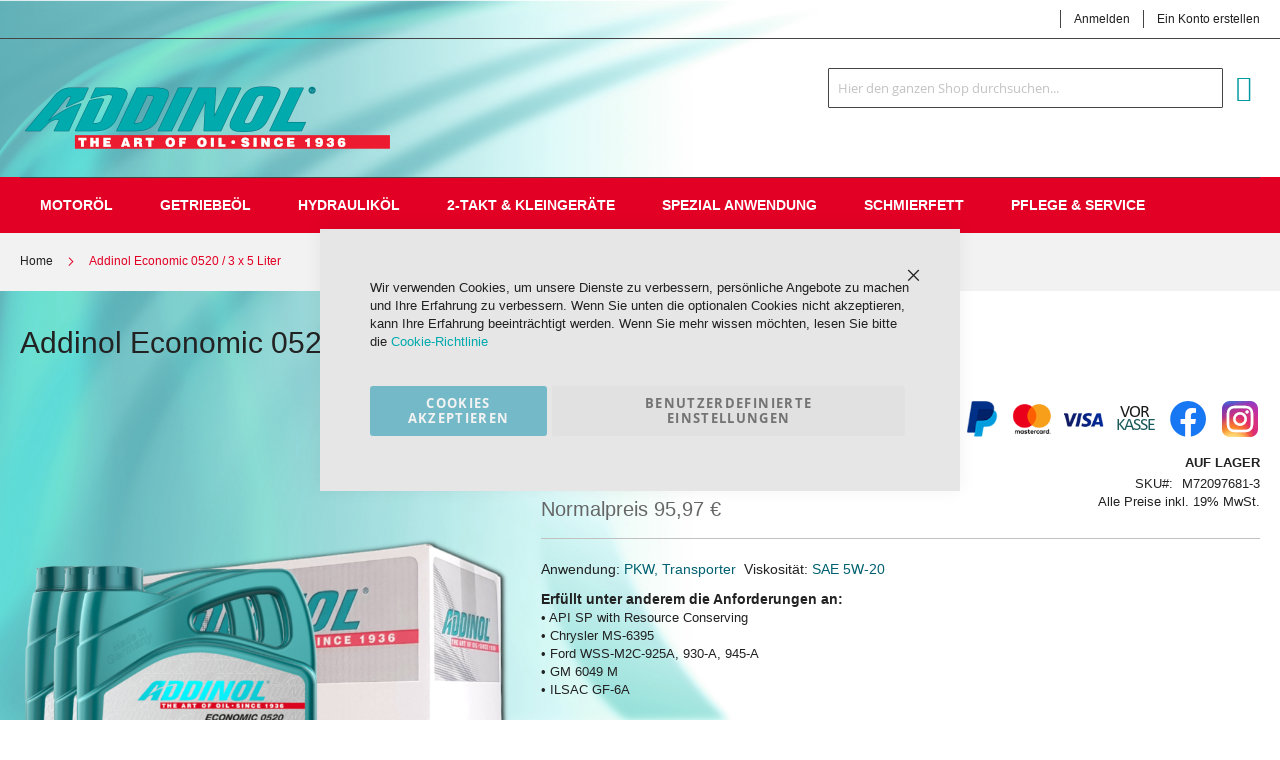

--- FILE ---
content_type: text/html; charset=UTF-8
request_url: https://www.addinol-shop.de/addinol-economic-0520-3-x-5-liter.html
body_size: 25927
content:
 <!doctype html><html lang="de"><head prefix="og: http://ogp.me/ns# fb: http://ogp.me/ns/fb# product: http://ogp.me/ns/product#"><script> var LOCALE = 'de\u002DDE'; var BASE_URL = 'https\u003A\u002F\u002Fwww.addinol\u002Dshop.de\u002F'; var require = { 'baseUrl': 'https\u003A\u002F\u002Fwww.addinol\u002Dshop.de\u002Fstatic\u002Fversion1768935973\u002Ffrontend\u002FSolwin\u002Ffreego_child\u002Fde_DE' };</script> <meta charset="utf-8"/>
<meta name="title" content="Addinol Economic 0520 / 3 x 5 Liter"/>
<meta name="description" content="3 x 5 Liter ADDINOL Economic 0520 ☝Motoröl 5w-20 - neuester Synthesetechnologie - für Modelle von Cadillac, Chevrolet, Ford, GMC, Toyota ⭐ API SP, ILSAC GF-6"/>
<meta name="keywords" content="3 x 5 Liter Motorenöle 5w20, Economic, Motorenöle kaufen, Motorenöle, Motoröl SN, Motoröl Wechseln, Addinol, Motoröl nachfüllen, Motorenöl Spezifikationen, API SN"/>
<meta name="robots" content="INDEX,FOLLOW"/>
<meta name="viewport" content="width=device-width, initial-scale=1, maximum-scale=1.0, user-scalable=no"/>
<meta name="format-detection" content="telephone=no"/>
<title>Addinol Economic 0520 / 3 x 5 Liter</title>
<link  rel="stylesheet" type="text/css"  media="all" href="https://www.addinol-shop.de/static/version1768935973/frontend/Solwin/freego_child/de_DE/mage/calendar.css" />
<link  rel="stylesheet" type="text/css"  media="all" href="https://www.addinol-shop.de/static/version1768935973/frontend/Solwin/freego_child/de_DE/css/styles-m.css" />
<link  rel="stylesheet" type="text/css"  media="all" href="https://www.addinol-shop.de/static/version1768935973/frontend/Solwin/freego_child/de_DE/HS_BasePrice/css/baseprice.css" />
<link  rel="stylesheet" type="text/css"  media="all" href="https://www.addinol-shop.de/static/version1768935973/frontend/Solwin/freego_child/de_DE/Mageplaza_Core/css/owl.carousel.css" />
<link  rel="stylesheet" type="text/css"  media="all" href="https://www.addinol-shop.de/static/version1768935973/frontend/Solwin/freego_child/de_DE/Mageplaza_Core/css/owl.theme.css" />
<link  rel="stylesheet" type="text/css"  media="all" href="https://www.addinol-shop.de/static/version1768935973/frontend/Solwin/freego_child/de_DE/Mageplaza_BannerSlider/css/animate.min.css" />
<link  rel="stylesheet" type="text/css"  media="all" href="https://www.addinol-shop.de/static/version1768935973/frontend/Solwin/freego_child/de_DE/Mageplaza_BannerSlider/css/style.css" />
<link  rel="stylesheet" type="text/css"  media="all" href="https://www.addinol-shop.de/static/version1768935973/frontend/Solwin/freego_child/de_DE/Solwin_ScrolltoTop/css/scroll.css" />
<link  rel="stylesheet" type="text/css"  media="all" href="https://www.addinol-shop.de/static/version1768935973/frontend/Solwin/freego_child/de_DE/Solwin_Cpanel/css/owl.carousel.css" />
<link  rel="stylesheet" type="text/css"  media="all" href="https://www.addinol-shop.de/static/version1768935973/frontend/Solwin/freego_child/de_DE/Solwin_Cpanel/css/owl.theme.css" />
<link  rel="stylesheet" type="text/css"  media="all" href="https://www.addinol-shop.de/static/version1768935973/frontend/Solwin/freego_child/de_DE/Solwin_Cpanel/css/owl.transitions.css" />
<link  rel="stylesheet" type="text/css"  media="all" href="https://www.addinol-shop.de/static/version1768935973/frontend/Solwin/freego_child/de_DE/Solwin_Cpanel/css/fancybox/jquery.fancybox.css" />
<link  rel="stylesheet" type="text/css"  media="all" href="https://www.addinol-shop.de/static/version1768935973/frontend/Solwin/freego_child/de_DE/Solwin_Cpanel/css/font-awesome.min.css" />
<link  rel="stylesheet" type="text/css"  media="all" href="https://www.addinol-shop.de/static/version1768935973/frontend/Solwin/freego_child/de_DE/mage/gallery/gallery.css" />
<link  rel="stylesheet" type="text/css"  media="screen and (min-width: 768px)" href="https://www.addinol-shop.de/static/version1768935973/frontend/Solwin/freego_child/de_DE/css/styles-l.css" />
<link  rel="stylesheet" type="text/css"  media="print" href="https://www.addinol-shop.de/static/version1768935973/frontend/Solwin/freego_child/de_DE/css/print.css" />
<script  type="text/javascript"  src="https://www.addinol-shop.de/static/version1768935973/frontend/Solwin/freego_child/de_DE/requirejs/require.js"></script>
<script  type="text/javascript"  src="https://www.addinol-shop.de/static/version1768935973/frontend/Solwin/freego_child/de_DE/mage/requirejs/mixins.js"></script>
<script  type="text/javascript"  src="https://www.addinol-shop.de/static/version1768935973/frontend/Solwin/freego_child/de_DE/requirejs-config.js"></script>
<script  type="text/javascript"  src="https://www.addinol-shop.de/static/version1768935973/frontend/Solwin/freego_child/de_DE/Solwin_ScrolltoTop/js/scroll.js"></script>
<link  rel="icon" type="image/x-icon" href="https://www.addinol-shop.de/media/favicon/stores/1/Addinol_Icon_R.png" />
<link  rel="shortcut icon" type="image/x-icon" href="https://www.addinol-shop.de/media/favicon/stores/1/Addinol_Icon_R.png" />
<meta name="google-site-verification" content="5NKQYp6zNpLQENyFP-94R80SPigTTXBC2UqYzEQ6RjA" />
<meta name="msvalidate.01" content="B758CDB88F5A686006FF757341F3F585" />

<!--Button-->

<style type="text/css">
.generated-text {
background:    #0198a1;
border:        1px solid #ffffff;
border-radius: 4px;
box-shadow:    2px -2px #999999;
padding:       2px 10px;
color:         #ffffff;
display:       inline-block;
font:          17px/1 "Ubuntu", sans-serif;
text-align:    center;
text-shadow:   0,5px 1px #999999;}
.generated-text:hover {
        background: #006673;
        color:         #ffffff;
        border:        1px solid #7e7e7e;
        transition: background .1s ease-in-out, box-shadow .1s ease-in-out;
}
</style>
<!--Ölfinder geschlossen-->
<style>
body {font-family: Arial, Helvetica, sans-serif;}
* {box-sizing: border-box;}

.form-finder {
  display: none;
  background-image: linear-gradient(80deg, #b31600, #e53238);
  color: white;
  padding: 0px 5px;
  border: none;
  cursor: pointer;
  opacity: 1;
  position: fixed;
  border-radius: 10px 0px 0px 10px;
  border: 1px solid #cd6564;
  bottom: 15px;
  right: 0px;
  width: 175px;
  z-index: 9;
}

.form-finder:hover {
  background-image: linear-gradient(80deg, #0198a1, #006673);
  border: 0px solid #ffffff;
}
  
.open-finder {
  background-image: linear-gradient(80deg, #b31600, #e53238);
  color: white;
  text-align: left;
  padding: 0px 0px;
  cursor: pointer;
  opacity: 1;
  position: fixed;
  border-radius: 10px 0px 0px 10px;
  border: 1px solid #cd6564;
  bottom: 38px;
  right: 0px;
  width: 50px;
  z-index: 8;
}

.open-finder:hover {
  background-image: linear-gradient(80deg, #0198a1, #006673);
  border: 0px solid #ffffff;
  
}

.finder-container .closebtn {
  position: absolute;
  top: 5px;
  right: 1px;
  cursor: pointer;
  color: #ffffff;
  background-color: transparent;
  border-radius: 80%;
  border: 0px solid #006673;
  font-size: 25px;
  
}
  
.finder-container .closebtn:hover {
  color: #e53238;

}
</style>

<!--Ölfinder offen-->
<style>
body {font-family: Arial, Helvetica, sans-serif;}
* {box-sizing: border-box;}

.form-finder-display {
  background-image: linear-gradient(80deg, #b31600, #e53238);
  color: white;
  padding: 0px 5px;
  border: none;
  cursor: pointer;
  opacity: 1;
  position: fixed;
  border-radius: 10px 0px 0px 10px;
  border: 1px solid #cd6564;
  bottom: 15px;
  right: 0px;
  width: 175px;
  z-index: 9;
}

.form-finder-display:hover {
  background-image: linear-gradient(80deg, #0198a1, #006673);
  border: 0px solid #ffffff;
}
  
.open-finder-display {
  background-image: linear-gradient(80deg, #b31600, #e53238);
  color: white;
  text-align: left;
  padding: 0px 0px;
  cursor: pointer;
  opacity: 1;
  position: fixed;
  border-radius: 10px 0px 0px 10px;
  border: 1px solid #cd6564;
  bottom: 38px;
  right: 0px;
  width: 50px;
  z-index: 8;
}

.open-finder-display:hover {
  background-image: linear-gradient(80deg, #0198a1, #006673);
  border: 0px solid #ffffff;
  
}

.finder-container .closebtn {
  position: absolute;
  top: 5px;
  right: 1px;
  cursor: pointer;
  color: #ffffff;
  background-color: transparent;
  border-radius: 80%;
  border: 0px solid #006673;
  font-size: 25px;
  
}
  
.finder-container .closebtn:hover {
  color: #e53238;

}
</style>


<!----Angebot---->
<style>
body {font-family: Arial, Helvetica, sans-serif;}
* {box-sizing: border-box;}

.open-button {
  background-image: linear-gradient(80deg, #b31600, #e53238);
  color: white;
  text-align: center;
  padding: 8px 4px;
  cursor: pointer;
  opacity: 1;
  position: fixed;
  border-radius: 10px 0px 0px 10px;
  border: 1px solid #cd6564;
  bottom: 103px;
  right: 0px;
  width: 50px;
  z-index: 8;
}

.open-button:hover {
  background-image: linear-gradient(80deg, #0198a1, #006673);
  border: 0px solid #ffffff;
}

.form-popup {
  display: none;
  background-image: linear-gradient(80deg, #0198a1, #006673);
  color: white;
  padding: 5px 15px;
  cursor: pointer;
  position: fixed;
  border-radius: 10px 0px 0px 10px;
  bottom: 103px;
  right: 0px;
  width: 155px;
  z-index: 9;
}

.form-container .btn {
  background-image: linear-gradient(80deg, #0198a1, #006673);
  color: white;
  padding: 5px 5px;
  border: none;
  cursor: pointer;
  width: 100%;
  margin-bottom:5px;
  opacity: 1;
  border-radius: 10px 10px 10px 10px;
  border: 1px solid #ffffff;
}

.form-container .btn:hover {
  background: #cc1900;
  border: 1px solid #ffffff;
}
.form-container .closebtn {
  position: absolute;
  top: 5px;
  right: 1px;
  cursor: pointer;
  color: #ffffff;
  background-color: transparent;
  border-radius: 80%;
  border: 0px solid #006673;
  font-size: 25px;
}
  
.form-container .closebtn:hover {
  color: #e53238;

}
</style>
<!-----Dropdown---->
<style>
.dropdown {
  position: relative;
  display: inline-block;
}

.dropdown-content {
  display: none;
  position: absolute;
  border-radius: 10px 10px 10px 10px;
  background-image: linear-gradient(80deg, #b31600, #e53238);
  color: white;
  min-width: 250px;
  box-shadow: 0px 8px 16px 0px rgba(0,0,0,0.4);
  padding: 20px 20px;
  z-index: 11;
 cursor: pointer;
}

.dropdown:hover .dropdown-content {
  display: block;
  background-image: linear-gradient(80deg, #0198a1, #006673);
}
</style> <script> window.dataLayer = window.dataLayer || []; function gtag() { dataLayer.push(arguments) } window.amConsentManager = window.amConsentManager || { consentStates: { denied: 'denied', granted: 'granted' }, storageName: 'amConsentMode', gdprCookie: { cookieGroupName: 'amcookie_allowed', allCookiesAllowed: '0' }, defaultConsentTypesData: {"ad_storage":{"default":"0","group":"2"},"analytics_storage":{"default":"0","group":"3"},"ad_user_data":{"default":"0","group":"2"},"ad_personalization":{"default":"0","group":"2"}}, currentStoreId: 1, init: function () { this.initStorage(); this.setDefaultConsent(); }, initStorage: function () { const persistedConsentTypes = this.getPersistedConsentTypeState(); if (Object.keys(persistedConsentTypes).length !== 0 && !this.shouldResetConsentState(persistedConsentTypes)) { return; } let consentState = {}; for (const [type, data] of Object.entries(this.defaultConsentTypesData)) { consentState[type] = { group: data.group, status: data.default === '1' ? this.consentStates.granted : this.consentStates.denied }; } this.resetAllowedCookiesGroups(); this.persistConsentTypeState(consentState); }, setDefaultConsent: function () { gtag('consent', 'default', this.getPersistedConsentTypeStateForGtag()); }, updateConsent: function (consent) { const storageConsent = this.getPersistedConsentTypeState(); const consentState = {...storageConsent, ...consent}; this.persistConsentTypeState(consentState); gtag('consent', 'update', this.getPersistedConsentTypeStateForGtag()); }, getConsentTypeStateByGroupIds: function (groups) { let consentTypeState = {}; for (const [type, data] of Object.entries(this.defaultConsentTypesData)) { consentTypeState[type] = { group: data.group, status: (groups.includes(data.group) || groups.includes(this.gdprCookie.allCookiesAllowed)) ? this.consentStates.granted : this.consentStates.denied } } return consentTypeState; }, persistConsentTypeState: function (consentTypeState) { let persistedState = this.getPersistedConsentTypeState(false); persistedState[this.currentStoreId] = consentTypeState; localStorage.setItem(this.storageName, JSON.stringify(persistedState)); }, getPersistedConsentTypeState: function (forCurrentStore = true) { let persistedStates = JSON.parse(localStorage.getItem(this.storageName)) ?? {}; if (forCurrentStore) { return persistedStates?.[this.currentStoreId] ?? {}; } return persistedStates; }, getPersistedConsentTypeStateForGtag: function () { let consentTypeState = {}; let persistedState = this.getPersistedConsentTypeState(); for (const [type, data] of Object.entries(persistedState)) { consentTypeState[type] = data.status; } return consentTypeState; }, shouldResetConsentState: function (persistedConsentTypes) { if (Object.keys(persistedConsentTypes).length != Object.keys(this.defaultConsentTypesData).length) { return true; } for (const [type, data] of Object.entries(persistedConsentTypes)) { if (data.group !== this.defaultConsentTypesData[type].group) { return true; } } return false; }, resetAllowedCookiesGroups: function () { document.cookie = this.gdprCookie.cookieGroupName + '=0;max-age=-1;domain=' + location.hostname } }; window.amConsentManager.init(); </script><!-- Product Structured Data by Mageplaza SEO--><script type="application/ld+json">{
    "@context": "http:\/\/schema.org\/",
    "@type": "Product",
    "name": "Addinol Economic 0520 \/ 3 x 5 Liter",
    "description": "ADDINOL ECONOMIC 0520 BESCHREIBUNG\r\nADDINOL Economic 0520 ist ein kraftstoffsparendes Motor\u00f6l mit abgesenkter HTHS-Viskosit\u00e4t der SAE-Klasse 5W20.\r\nDas Motoren\u00f6l basiert auf hochwertigen, nach neuester Synthesetechnologie hergestellten Grund\u00f6len sowie ausgew\u00e4hlten Additiven zur Gew\u00e4hrleistung von Motorsauberkeit, Korrosions- und Verschlei\u00dfschutz.\r\n\u00a0\r\n\u00a0\r\n\r\n\r\n\r\n\u00a0\r\n\r\nANWENDUNGSBEREICH\r\nDiese 5w20 Motor\u00f6l ist f\u00fcr einige Modelle von Cadillac, Chevrolet, Ford, GMC, Toyota und vielen weiteren Herstellern geeignet.\r\nOb Ihr Fahrzeug f\u00fcr dieses \u00d6l in Frage kommt, k\u00f6nnen Sie anhand der Freigaben und Spezifikationen pr\u00fcfen oder \u00fcber den \u00d6lfinder.\r\n \r\n\u00a0\r\n\r\n\r\n\r\n\u00a0\r\n\u00a0\r\nVERWENDUNG\r\n\u2022 Hervorragend geeignet f\u00fcr modere PKW und Transporter\u2022 Speziell f\u00fcr die Verwendung in asiatischen und amerikanischen Fahrzeugen\r\n\u00a0\r\n\u00a0\r\n\r\n\r\n\r\n\u00a0\r\n\r\nPRODUKTPROGRAMM\r\nF\u00fcr die Ford EcoBoost Motoren w\u00e4re das ADDINOL Premium 0520 FD das passende \u00d6l.\r\n \r\n\u00a0\r\n\r\n\r\n\r\n\u00a0\r\n\u00a0\r\nEIGENSCHAFTEN\r\n\u2022 Ausgezeichnetes Kaltstartverhalten\u2022 Leichtlauf-Charakter\u2022 Ausgezeichneter Verschlei\u00dfschutz\u2022 Hervorragende Motorsauberkeit\u00a0\u2022 Beste Alterungsstabilit\u00e4t\r\n\u00a0\r\n\u00a0\r\n\r\nVORTEILE\r\n\u2022 Minimaler Kaltstartverschlei\u00df aufgrund der ausgezeichneten Flie\u00dff\u00e4higkeit bei tiefen Temperaturen\u2022 Hervorragendes Kraftstoffeinsparpotenzial\u2022 Maximaler Schutz und lange Lebensdauer des Motors\u2022 Ausgezeichnetes Reinigungsverm\u00f6gen garantiert lange Lebensdauer aller zu schmierenden Komponenten\u2022 L\u00e4ngste \u00d6lwechselfristen auch bei Anwendung von flexiblen Service-Systemen\r\n\u00a0\r\n\u00a0\r\nSPEZIFIKATION UND FREIGABEN\r\nErf\u00fcllt und \u00fcbertrifft die internationalen Spezifikationen:\u2022 API SP with Resource Conserving\u2022 ILSAC GF-6A\r\nErf\u00fcllt die Anforderungen an:\u2022 Chrysler MS-6395\u2022 Ford WSS-M2C-945A\u2022 GM 6094M\r\nAbw\u00e4rts kompatibel mit:\u2022 Ford WSS-M2C-930A\u2022 Ford WSS-M2C-925A\r\n\u00a0\r\n\u00a0\r\nVISKOSIT\u00c4T: MOTOR\u00d6L SAE 5W20\r\n\r\nDie Angaben unter \"Belastbarkeit\" stehen f\u00fcr die kinematische Viskosit\u00e4t bei 100\u00b0C. Desto h\u00f6her dieser Wert desto dickfl\u00fcssiger und stabiler ist der Schmierfilm.\r\nDer Wert zur \"K\u00e4ltetoleranz\" beschreibt die Grenzpumptemperatur. Die Kaltstartsicherheit liegt ungef\u00e4hr 5\u00b0C \u00fcber diesem Wert. Da solche Temperaturen nat\u00fcrlich selten erreicht werden, beschreibt dieser Wert auch mehr das Flie\u00dfverhalten in der Kaltstartphase des Motors, als den tats\u00e4chlichen Einsatzbereich. Desto niedriger dieser Wert, desto leichter verteilt sich das \u00d6l in der Startphase.\r\nWeitere Informationen finden Sie auf ADDINOL &gt; Service &gt; Expertentipps &gt; Viskosit\u00e4t\r\n\u00a0\r\n\u00a0\r\nWEITERE ADDINOL HIGHLIGHTS\r\n\r\n\r\n\r\nK\u00fchlerschutz\r\nZubeh\u00f6rartikel\r\nMerchandise\r\n\r\n\r\n\r\n\u00a0",
    "sku": "M72097681-3",
    "url": "https:\/\/www.addinol-shop.de\/addinol-economic-0520-3-x-5-liter.html",
    "image": "https:\/\/www.addinol-shop.de\/pub\/media\/catalog\/product\/9\/3\/932563_5814444.png",
    "offers": {
        "@type": "Offer",
        "priceCurrency": "EUR",
        "price": 91.99,
        "itemOffered": 0,
        "availability": "http:\/\/schema.org\/InStock",
        "url": "https:\/\/www.addinol-shop.de\/addinol-economic-0520-3-x-5-liter.html"
    },
    "gtin8": "Addinol Economic 0520 \/ 3 x 5 Liter",
    "brand": {
        "@type": "Brand",
        "name": "Addinol Economic 0520 \/ 3 x 5 Liter"
    }
}</script>     <!-- Google Tag Manager Added by Mageplaza --><script>(function(w,d,s,l,i){w[l]=w[l]||[];w[l].push({'gtm.start':
new Date().getTime(),event:'gtm.js'});var f=d.getElementsByTagName(s)[0],
j=d.createElement(s),dl=l!='dataLayer'?'&l='+l:'';j.async=true;j.src=
'https://www.googletagmanager.com/gtm.js?id='+i+dl;f.parentNode.insertBefore(j,f);
})(window,document,'script','dataLayer','GTM-W836L26');</script><!-- End Google Tag Manager --> <script type="text/x-magento-init">
        {
            "*": {
                "Magento_PageCache/js/form-key-provider": {
                    "isPaginationCacheEnabled":
                        0                }
            }
        }</script> <meta property="og:type" content="product" /><meta property="og:title" content="Addinol&#x20;Economic&#x20;0520&#x20;&#x2F;&#x20;3&#x20;x&#x20;5&#x20;Liter" /><meta property="og:image" content="https://www.addinol-shop.de/media/catalog/product/cache/3184c3d4eee1a3a8877353352971f838/9/3/932563_5814444.png" /><meta property="og:description" content="Anwendung&#x3A;&#x20;PKW,&#x20;Transporter&#xA0;&#x20;Viskosit&#xE4;t&#x3A;&#x20;SAE&#x20;5W-20&#x0D;&#x0A;Erf&#xFC;llt&#x20;unter&#x20;anderem&#x20;die&#x20;Anforderungen&#x20;an&#x3A;&#x2022;&#x20;API&#x20;SP&#x20;with&#x20;Resource&#x20;Conserving&#x2022;&#x20;Chrysler&#x20;MS-6395&#x2022;&#x20;Ford&#x20;WSS-M2C-925A,&#x20;930-A,&#x20;945-A&#x2022;&#x20;GM&#x20;6049&#x20;M&#x2022;&#x20;ILSAC&#x20;GF-6A" /><meta property="og:url" content="https://www.addinol-shop.de/addinol-economic-0520-3-x-5-liter.html" /> <meta property="product:price:amount" content="91.99"/> <meta property="product:price:currency" content="EUR"/> </head><body data-container="body" data-mage-init='{"loaderAjax": {}, "loader": { "icon": "https://www.addinol-shop.de/static/version1768935973/frontend/Solwin/freego_child/de_DE/images/loader-2.gif"}}' id="html-body" class="catalog-product-view product-addinol-economic-0520-3-x-5-liter page-layout-1column"> <link rel="stylesheet" type="text/css" href="https://www.addinol-shop.de/static/version1768935973/frontend/Solwin/freego_child/de_DE/css/blackdemo.css"> <script type="text/javascript">
require(['jquery'], function () {
    jQuery(document).ready(function() {
        if(jQuery(".block-reorder").find('.block-content.no-display').length > 0) {
          jQuery(".block.block-reorder").hide();
        }
        if (jQuery.trim(jQuery('.sidebar-main .account-nav #account-nav').text()).length == 0 ) {
          jQuery(".sidebar-main .account-nav").hide();
        }
    });
});</script> <!--Analytics Added by Mageplaza GTM --> <!--Facebook Pixel Added by Mageplaza GTM -->  <!-- Google Tag Manager (noscript) Added by Mageplaza--><noscript><iframe src="https://www.googletagmanager.com/ns.html?id=GTM-W836L26" height="0" width="0" style="display:none;visibility:hidden"></iframe></noscript><!-- End Google Tag Manager (noscript) --> <!-- Google Tag Manager DataLayer Added by Mageplaza--> <script>
                dataLayer.push({"remarketing_event":"view_item","value":91.99,"items":[{"id":"M72097681-3","google_business_vertical":"retail"}],"ecommerce":{"detail":{"actionField":{"list":"Product View"},"products":[{"id":"M72097681-3","sku":"M72097681-3","name":"Addinol Economic 0520 \/ 3 x 5 Liter","price":91.99,"brand":"Default","attribute_set_id":"4","attribute_set_name":"Default"}]}}});</script> <!-- End Google Tag Manager DataLayer Added by Mageplaza-->         <script type="text/x-magento-init">
    {
        "*": {
            "Magento_PageBuilder/js/widget-initializer": {
                "config": {"[data-content-type=\"slider\"][data-appearance=\"default\"]":{"Magento_PageBuilder\/js\/content-type\/slider\/appearance\/default\/widget":false},"[data-content-type=\"map\"]":{"Magento_PageBuilder\/js\/content-type\/map\/appearance\/default\/widget":false},"[data-content-type=\"row\"]":{"Magento_PageBuilder\/js\/content-type\/row\/appearance\/default\/widget":false},"[data-content-type=\"tabs\"]":{"Magento_PageBuilder\/js\/content-type\/tabs\/appearance\/default\/widget":false},"[data-content-type=\"slide\"]":{"Magento_PageBuilder\/js\/content-type\/slide\/appearance\/default\/widget":{"buttonSelector":".pagebuilder-slide-button","showOverlay":"hover","dataRole":"slide"}},"[data-content-type=\"banner\"]":{"Magento_PageBuilder\/js\/content-type\/banner\/appearance\/default\/widget":{"buttonSelector":".pagebuilder-banner-button","showOverlay":"hover","dataRole":"banner"}},"[data-content-type=\"buttons\"]":{"Magento_PageBuilder\/js\/content-type\/buttons\/appearance\/inline\/widget":false},"[data-content-type=\"products\"][data-appearance=\"carousel\"]":{"Magento_PageBuilder\/js\/content-type\/products\/appearance\/carousel\/widget":false}},
                "breakpoints": {"desktop":{"label":"Desktop","stage":true,"default":true,"class":"desktop-switcher","icon":"Magento_PageBuilder::css\/images\/switcher\/switcher-desktop.svg","conditions":{"min-width":"1024px"},"options":{"products":{"default":{"slidesToShow":"5"}}}},"tablet":{"conditions":{"max-width":"1024px","min-width":"768px"},"options":{"products":{"default":{"slidesToShow":"4"},"continuous":{"slidesToShow":"3"}}}},"mobile":{"label":"Mobile","stage":true,"class":"mobile-switcher","icon":"Magento_PageBuilder::css\/images\/switcher\/switcher-mobile.svg","media":"only screen and (max-width: 768px)","conditions":{"max-width":"768px","min-width":"640px"},"options":{"products":{"default":{"slidesToShow":"3"}}}},"mobile-small":{"conditions":{"max-width":"640px"},"options":{"products":{"default":{"slidesToShow":"2"},"continuous":{"slidesToShow":"1"}}}}}            }
        }
    }</script>  <div id="cookie-status">Der Shop funktioniert nicht richtig, wenn Cookies deaktiviert sind.</div> <script type="text&#x2F;javascript">document.querySelector("#cookie-status").style.display = "none";</script> <script type="text/x-magento-init">
    {
        "*": {
            "cookieStatus": {}
        }
    }</script> <script type="text/x-magento-init">
    {
        "*": {
            "mage/cookies": {
                "expires": null,
                "path": "\u002F",
                "domain": ".www.addinol\u002Dshop.de",
                "secure": false,
                "lifetime": "7200"
            }
        }
    }</script>  <noscript><div class="message global noscript"><div class="content"><p><strong>JavaScript scheint in Ihrem Browser deaktiviert zu sein.</strong> <span> Um unsere Webseite in bester Weise zu erfahren, aktivieren Sie JavaScript in Ihrem Browser.</span></p></div></div></noscript>    <script> window.cookiesConfig = window.cookiesConfig || {}; window.cookiesConfig.secure = false; </script>   <script>
        window.onerror = function(msg, url, line) {
            var key = "collected_errors";
            var errors = {};
            if (sessionStorage.getItem(key)) {
                errors = JSON.parse(sessionStorage.getItem(key));
            }
            if (!(window.location.href in errors)) {
                errors[window.location.href] = [];
            }
            errors[window.location.href].push("error: \'" + msg + "\' " + "file: " + url + " " + "line: " + line);
            sessionStorage.setItem(key, JSON.stringify(errors));
        };</script> <script>    require.config({
        map: {
            '*': {
                wysiwygAdapter: 'mage/adminhtml/wysiwyg/tiny_mce/tinymceAdapter'
            }
        }
    });</script> <script>    require.config({
        paths: {
            googleMaps: 'https\u003A\u002F\u002Fmaps.googleapis.com\u002Fmaps\u002Fapi\u002Fjs\u003Fv\u003D3\u0026key\u003D'
        },
        config: {
            'Magento_PageBuilder/js/utils/map': {
                style: '',
            },
            'Magento_PageBuilder/js/content-type/map/preview': {
                apiKey: '',
                apiKeyErrorMessage: 'You\u0020must\u0020provide\u0020a\u0020valid\u0020\u003Ca\u0020href\u003D\u0027https\u003A\u002F\u002Fwww.addinol\u002Dshop.de\u002Fadminhtml\u002Fsystem_config\u002Fedit\u002Fsection\u002Fcms\u002F\u0023cms_pagebuilder\u0027\u0020target\u003D\u0027_blank\u0027\u003EGoogle\u0020Maps\u0020API\u0020key\u003C\u002Fa\u003E\u0020to\u0020use\u0020a\u0020map.'
            },
            'Magento_PageBuilder/js/form/element/map': {
                apiKey: '',
                apiKeyErrorMessage: 'You\u0020must\u0020provide\u0020a\u0020valid\u0020\u003Ca\u0020href\u003D\u0027https\u003A\u002F\u002Fwww.addinol\u002Dshop.de\u002Fadminhtml\u002Fsystem_config\u002Fedit\u002Fsection\u002Fcms\u002F\u0023cms_pagebuilder\u0027\u0020target\u003D\u0027_blank\u0027\u003EGoogle\u0020Maps\u0020API\u0020key\u003C\u002Fa\u003E\u0020to\u0020use\u0020a\u0020map.'
            },
        }
    });</script><script>
    require.config({
        shim: {
            'Magento_PageBuilder/js/utils/map': {
                deps: ['googleMaps']
            }
        }
    });</script> <script type="text&#x2F;javascript">window.isGdprCookieEnabled = true;

require(['Amasty_GdprFrontendUi/js/modal-show'], function (modalConfigInit) {
    modalConfigInit({"isDeclineEnabled":0,"barLocation":1,"policyText":"Wir verwenden Cookies, um unsere Dienste zu verbessern, pers\u00f6nliche Angebote zu machen und Ihre Erfahrung zu verbessern. Wenn Sie unten die optionalen Cookies nicht akzeptieren, kann Ihre Erfahrung beeintr\u00e4chtigt werden. Wenn Sie mehr wissen m\u00f6chten, lesen Sie bitte die <a href=\"\/privacy-policy-cookie-restriction-mode\" title=\"Datenschutz und Cookies\" target=\"_blank\">Cookie-Richtlinie<\/a>","firstShowProcess":"0","cssConfig":{"backgroundColor":"#E6E6E6","policyTextColor":null,"textColor":null,"titleColor":null,"linksColor":null,"acceptBtnColor":"#008DAA","acceptBtnColorHover":"#FFFFFF","acceptBtnTextColor":null,"acceptBtnTextColorHover":"#009DBF","acceptBtnOrder":null,"allowBtnTextColor":"#000000","allowBtnTextColorHover":null,"allowBtnColor":"#DCDCDC","allowBtnColorHover":null,"allowBtnOrder":null,"declineBtnTextColorHover":null,"declineBtnColorHover":null,"declineBtnTextColor":null,"declineBtnColor":null,"declineBtnOrder":null},"isPopup":true,"isModal":false,"className":"amgdprjs-bar-template","buttons":[{"label":"Cookies akzeptieren","dataJs":"accept","class":"-allow -save","action":"allowCookies"},{"label":"Benutzerdefinierte Einstellungen","dataJs":"settings","class":"-settings"}],"template":"<div role=\"alertdialog\"\n     tabindex=\"-1\"\n     class=\"modal-popup _show amgdprcookie-bar-container <% if (data.isPopup) { %>-popup<% } %>\" data-amcookie-js=\"bar\">\n    <span tabindex=\"0\" class=\"amgdprcookie-focus-guard\" data-focus-to=\"last\"><\/span>\n    <button class=\"action-close\" data-amcookie-js=\"close-cookiebar\" type=\"button\">\n        <span data-bind=\"i18n: 'Close'\"><\/span>\n    <\/button>\n    <div class=\"amgdprcookie-bar-block\">\n        <div class=\"amgdprcookie-policy\"><%= data.policyText %><\/div>\n        <div class=\"amgdprcookie-buttons-block\">\n            <% _.each(data.buttons, function(button) { %>\n            <button class=\"amgdprcookie-button <%= button.class %>\" disabled data-amgdprcookie-js=\"<%= button.dataJs %>\"><%= button.label %><\/button>\n            <% }); %>\n        <\/div>\n    <\/div>\n    <span tabindex=\"0\" class=\"amgdprcookie-focus-guard\" data-focus-to=\"first\"><\/span>\n<\/div>\n\n<style>\n    <% if(css.backgroundColor){ %>\n    .amgdprcookie-bar-container {\n        background-color: <%= css.backgroundColor %>\n    }\n    <% } %>\n    <% if(css.policyTextColor){ %>\n    .amgdprcookie-bar-container .amgdprcookie-policy {\n        color: <%= css.policyTextColor %>;\n    }\n    <% } %>\n    <% if(css.textColor){ %>\n    .amgdprcookie-bar-container .amgdprcookie-text {\n        color: <%= css.textColor %>;\n    }\n    <% } %>\n    <% if(css.titleColor){ %>\n    .amgdprcookie-bar-container .amgdprcookie-header {\n        color: <%= css.titleColor %>;\n    }\n    <% } %>\n    <% if(css.linksColor){ %>\n    .amgdprcookie-bar-container .amgdprcookie-link,\n    .amgdprcookie-bar-container .amgdprcookie-policy a {\n        color: <%= css.linksColor %>;\n    }\n    <% } %>\n    <% if(css.acceptBtnOrder || css.acceptBtnColor || css.acceptBtnTextColor){ %>\n    .amgdprcookie-bar-container .amgdprcookie-button.-save {\n        <% if(css.acceptBtnOrder) { %>order: <%= css.acceptBtnOrder %>; <% } %>\n        <% if(css.acceptBtnColor) { %>\n            background-color: <%= css.acceptBtnColor %>;\n            border-color: <%= css.acceptBtnColor %>;\n        <% } %>\n        <% if(css.acceptBtnTextColor) { %>color: <%= css.acceptBtnTextColor %>; <% } %>\n    }\n    <% } %>\n    <% if(css.acceptBtnColorHover || css.acceptBtnTextColorHover){ %>\n    .amgdprcookie-bar-container .amgdprcookie-button.-save:hover {\n        <% if(css.acceptBtnColorHover) { %>\n            background-color: <%= css.acceptBtnColorHover %>;\n            border-color: <%= css.acceptBtnColorHover %>;\n        <% } %>\n        <% if(css.acceptBtnTextColorHover) { %> color: <%= css.acceptBtnTextColorHover %>; <% } %>\n    }\n    <% } %>\n    <% if(css.allowBtnOrder || css.allowBtnColor || css.allowBtnTextColor){ %>\n    .amgdprcookie-bar-container .amgdprcookie-button.-settings {\n        <% if(css.allowBtnOrder) { %> order: <%= css.allowBtnOrder %>; <% } %>\n        <% if(css.allowBtnColor) { %>\n            background-color: <%= css.allowBtnColor %>;\n            border-color: <%= css.allowBtnColor %>;\n        <% } %>\n        <% if(css.allowBtnTextColor) { %> color: <%= css.allowBtnTextColor %>; <% } %>\n    }\n    <% } %>\n    <% if(css.allowBtnColorHover || css.allowBtnTextColorHover){ %>\n    .amgdprcookie-bar-container .amgdprcookie-button.-settings:hover {\n        <% if(css.allowBtnColorHover) { %>\n            background-color: <%= css.allowBtnColorHover %>;\n            border-color: <%= css.allowBtnColorHover %>;\n        <% } %>\n        <% if(css.allowBtnTextColorHover) { %> color: <%= css.allowBtnTextColorHover %>; <% } %>\n    }\n    <% } %>\n    <% if(css.declineBtnOrder || css.declineBtnColor || css.declineBtnTextColor){ %>\n    .amgdprcookie-bar-container .amgdprcookie-button.-decline {\n        <% if(css.declineBtnOrder) { %> order: <%= css.declineBtnOrder %>; <% } %>\n        <% if(css.declineBtnColor) { %>\n            background-color: <%= css.declineBtnColor %>;\n            border-color: <%= css.declineBtnColor %>;\n        <% } %>\n        <% if(css.declineBtnTextColor) { %> color: <%= css.declineBtnTextColor %>; <% } %>\n    }\n    <% } %>\n    <% if(css.declineBtnColorHover || css.declineBtnTextColorHover){ %>\n    .amgdprcookie-bar-container .amgdprcookie-button.-decline:hover {\n        <% if(css.declineBtnColorHover) { %>\n            background-color: <%= css.declineBtnColorHover %>;\n            border-color: <%= css.declineBtnColorHover %>;\n        <% } %>\n        <% if(css.declineBtnTextColorHover) { %> color: <%= css.declineBtnTextColorHover %>; <% } %>\n    }\n    <% } %>\n<\/style>\n"});
});</script> <script type="text/x-magento-init">
        {
            "*": {
                "Magento_Ui/js/core/app": {"components":{"gdpr-cookie-modal":{"cookieText":"Wir verwenden Cookies, um unsere Dienste zu verbessern, pers\u00f6nliche Angebote zu machen und Ihre Erfahrung zu verbessern. Wenn Sie unten die optionalen Cookies nicht akzeptieren, kann Ihre Erfahrung beeintr\u00e4chtigt werden. Wenn Sie mehr wissen m\u00f6chten, lesen Sie bitte die <a href=\"\/privacy-policy-cookie-restriction-mode\" title=\"Datenschutz und Cookies\" target=\"_blank\">Cookie-Richtlinie<\/a>","firstShowProcess":"0","acceptBtnText":null,"declineBtnText":null,"settingsBtnText":null,"isDeclineEnabled":0,"component":"Amasty_GdprFrontendUi\/js\/cookies","children":{"gdpr-cookie-settings-modal":{"component":"Amasty_GdprFrontendUi\/js\/modal\/cookie-settings"},"gdpr-cookie-information-modal":{"component":"Amasty_GdprFrontendUi\/js\/modal\/cookie-information"}}}}}            }
        }</script><!-- ko scope: 'gdpr-cookie-modal' --><!--ko template: getTemplate()--><!-- /ko --><!-- /ko --><style> .amgdprjs-bar-template { z-index: 999;  top: 0;  }</style><div class="page-wrapper"><header class="page-header"><div class="panel wrapper"><div class="panel header">  <span class="header-notification"></span> <a class="action skip contentarea" href="#contentarea"><span> Direkt zum Inhalt</span></a> <ul class="header links">  <li class="greet welcome" data-bind="scope: 'customer'"><!-- ko if: customer().fullname --><span class="logged-in" data-bind="text: new String('Willkommen, %1!'). replace('%1', customer().fullname)"></span> <!-- /ko --><!-- ko ifnot: customer().fullname --><span class="not-logged-in" data-bind="text: '☝️ Versand: Exkl. nach Deutschland - pro Bestellung 5,90€'"></span>  <!-- /ko --></li>  <script type="text/x-magento-init">
        {
            "*": {
                "Magento_Ui/js/core/app": {
                    "components": {
                        "customer": {
                            "component": "Magento_Customer/js/view/customer"
                        }
                    }
                }
            }
        }</script>  <li class="authorization-link"><a href="https://www.addinol-shop.de/customer/account/login/referer/aHR0cHM6Ly93d3cuYWRkaW5vbC1zaG9wLmRlL2FkZGlub2wtZWNvbm9taWMtMDUyMC0zLXgtNS1saXRlci5odG1s/">Anmelden</a></li><li><a href="https://www.addinol-shop.de/customer/account/create/" id="idHX7axAHB" >Ein Konto erstellen</a></li></ul></div></div><div class="header content"> <span data-action="toggle-nav" class="action nav-toggle"><span>Navigation umschalten</span></span> <a class="logo" href="https://www.addinol-shop.de/" title="Addinol&#x20;Shop" aria-label="store logo"><img src="https://www.addinol-shop.de/media/logo/stores/1/Addinol_Logo5.png" title="Addinol&#x20;Shop" alt="Addinol&#x20;Shop" width="370" height="90" /></a> <div data-block="minicart" class="minicart-wrapper"><a class="action showcart" href="https://www.addinol-shop.de/checkout/cart/" data-bind="scope: 'minicart_content'"><span class="text">Mein Einkaufswagen</span> <span class="counter qty empty" data-bind="css: { empty: !!getCartParam('summary_count') == false && !isLoading() }, blockLoader: isLoading"><span class="counter-number"><!-- ko if: getCartParam('summary_count') --><!-- ko text: getCartParam('summary_count').toLocaleString(window.LOCALE) --><!-- /ko --><!-- /ko --></span> <span class="counter-label"><!-- ko if: getCartParam('summary_count') --><!-- ko text: getCartParam('summary_count').toLocaleString(window.LOCALE) --><!-- /ko --><!-- ko i18n: 'items' --><!-- /ko --><!-- /ko --></span></span></a>  <div class="block block-minicart" data-role="dropdownDialog" data-mage-init='{"dropdownDialog":{ "appendTo":"[data-block=minicart]", "triggerTarget":".showcart", "timeout": "2000", "closeOnMouseLeave": false, "closeOnEscape": true, "triggerClass":"active", "parentClass":"active", "buttons":[]}}'><div id="minicart-content-wrapper" data-bind="scope: 'minicart_content'"><!-- ko template: getTemplate() --><!-- /ko --></div> <div class="widget block block-static-block"><hr>
<p><span style="font-size: 16px;"><span style="font-size: 20px; color: #016171;"><strong><a title="ADDINOL Care Protect ACP" href="https://www.addinol-shop.de/addinol-care-protect-acp.html"><span style="font-size: 16px;"><img src="https://www.addinol-shop.de/media/Produkte/ACP_Banner.png" alt="ADDINOL ACP" width="150" height="125" loading="lazy"></span></a><span style="font-size: 18px;">MULTIFUNKTIONSSPRAY</span></strong></span><br><span style="font-size: 12px;">Ein Spray, viele Anwendungen</span></span></p>
<p><span style="font-size: 12px;">• Korrosionsschutz<br>• Verschleißschutz<br>• Kriechfähigkeit<br>• Reinigungswirkung</span></p>
<p style="text-align: left;"><span style="font-size: 16px;"><span style="font-size: 18px;"><strong><span style="color: #016171;">ab 6,99€</span></strong></span> <span style="font-size: 10px;">(200ml) (34,95€ pro 1 Liter)</span></span></p>
<p><span style="font-size: 16px;">&nbsp;<a title="ADDINOL Care Protect ACP" href="https://www.addinol-shop.de/addinol-care-protect-acp.html"><button class="generated-text" type="button">zum Produkt <img src="https://www.addinol-shop.de/media/Icon/Einkaufswagen_addinol-shop_15_x_15.png" alt="Addinol ACP Multifunktionsspray" width="15" height="15" loading="lazy"></button></a></span></p><script id='gtag_285'>!function(e,t,a,n,g){e[n]=e[n]||[],e[n].push({"gtm.start":(new Date).getTime(),event:"gtm.js"});var m=t.getElementsByTagName(a)[0],r=t.createElement(a);r.async=!0,r.src="https://www.googletagmanager.com/gtm.js?id=GTM-TXDK3TT8",m.parentNode.insertBefore(r,m)}(window,document,"script","dataLayer");</script></div></div> <script>window.checkout = {"shoppingCartUrl":"https:\/\/www.addinol-shop.de\/checkout\/cart\/","checkoutUrl":"https:\/\/www.addinol-shop.de\/checkout\/","updateItemQtyUrl":"https:\/\/www.addinol-shop.de\/checkout\/sidebar\/updateItemQty\/","removeItemUrl":"https:\/\/www.addinol-shop.de\/checkout\/sidebar\/removeItem\/","imageTemplate":"Magento_Catalog\/product\/image_with_borders","baseUrl":"https:\/\/www.addinol-shop.de\/","minicartMaxItemsVisible":5,"websiteId":"1","maxItemsToDisplay":10,"storeId":"1","storeGroupId":"1","customerLoginUrl":"https:\/\/www.addinol-shop.de\/customer\/account\/login\/referer\/aHR0cHM6Ly93d3cuYWRkaW5vbC1zaG9wLmRlL2FkZGlub2wtZWNvbm9taWMtMDUyMC0zLXgtNS1saXRlci5odG1s\/","isRedirectRequired":false,"autocomplete":"off","captcha":{"user_login":{"isCaseSensitive":false,"imageHeight":50,"imageSrc":"","refreshUrl":"https:\/\/www.addinol-shop.de\/captcha\/refresh\/","isRequired":false,"timestamp":1769097667}}}</script> <script type="text/x-magento-init">
    {
        "[data-block='minicart']": {
            "Magento_Ui/js/core/app": {"components":{"minicart_content":{"children":{"subtotal.container":{"children":{"subtotal":{"children":{"subtotal.totals":{"config":{"display_cart_subtotal_incl_tax":1,"display_cart_subtotal_excl_tax":0,"template":"Magento_Tax\/checkout\/minicart\/subtotal\/totals"},"children":{"subtotal.totals.msrp":{"component":"Magento_Msrp\/js\/view\/checkout\/minicart\/subtotal\/totals","config":{"displayArea":"minicart-subtotal-hidden","template":"Magento_Msrp\/checkout\/minicart\/subtotal\/totals"}}},"component":"Magento_Tax\/js\/view\/checkout\/minicart\/subtotal\/totals"}},"component":"uiComponent","config":{"template":"Magento_Checkout\/minicart\/subtotal"}}},"component":"uiComponent","config":{"displayArea":"subtotalContainer"}},"item.renderer":{"component":"Magento_Checkout\/js\/view\/cart-item-renderer","config":{"displayArea":"defaultRenderer","template":"Magento_Checkout\/minicart\/item\/default"},"children":{"item.image":{"component":"Magento_Catalog\/js\/view\/image","config":{"template":"Magento_Catalog\/product\/image","displayArea":"itemImage"}},"checkout.cart.item.price.sidebar":{"component":"uiComponent","config":{"template":"Magento_Checkout\/minicart\/item\/price","displayArea":"priceSidebar"}}}},"extra_info":{"component":"uiComponent","config":{"displayArea":"extraInfo"}},"promotion":{"component":"uiComponent","config":{"displayArea":"promotion"}}},"config":{"itemRenderer":{"default":"defaultRenderer","simple":"defaultRenderer","virtual":"defaultRenderer"},"template":"Magento_Checkout\/minicart\/content"},"component":"Magento_Checkout\/js\/view\/minicart"}},"types":[]}        },
        "*": {
            "Magento_Ui/js/block-loader": "https\u003A\u002F\u002Fwww.addinol\u002Dshop.de\u002Fstatic\u002Fversion1768935973\u002Ffrontend\u002FSolwin\u002Ffreego_child\u002Fde_DE\u002Fimages\u002Floader\u002D1.gif"
        }
    }</script></div>  <div class="block block-search"><div class="block block-title"><strong>Suche</strong></div><div class="block block-content"><form class="form minisearch" id="search_mini_form" action="https://www.addinol-shop.de/catalogsearch/result/" method="get"> <div class="field search"><label class="label" for="search" data-role="minisearch-label"><span>Suche</span></label> <div class="control"><input id="search" data-mage-init='{ "quickSearch": { "formSelector": "#search_mini_form", "url": "https://www.addinol-shop.de/search/ajax/suggest/", "destinationSelector": "#search_autocomplete", "minSearchLength": "3" } }' type="text" name="q" value="" placeholder="Hier&#x20;den&#x20;ganzen&#x20;Shop&#x20;durchsuchen..." class="input-text" maxlength="128" role="combobox" aria-haspopup="false" aria-autocomplete="both" autocomplete="off" aria-expanded="false"/><div id="search_autocomplete" class="search-autocomplete"></div> <div class="nested"><a class="action advanced" href="https://www.addinol-shop.de/catalogsearch/advanced/" data-action="advanced-search">Erweiterte Suche</a></div></div></div><div class="actions"><button type="submit" title="Suche" class="action search" aria-label="Search" ><span>Suche</span></button></div></form></div></div><ul class="compare wrapper"> <li class="item link compare" data-bind="scope: 'compareProducts'" data-role="compare-products-link"><a class="action compare no-display" title="Produkte&#x20;vergleichen" data-bind="attr: {'href': compareProducts().listUrl}, css: {'no-display': !compareProducts().count}" >Produkte vergleichen <span class="counter qty" data-bind="text: compareProducts().countCaption"></span></a></li> <script type="text/x-magento-init">
{"[data-role=compare-products-link]": {"Magento_Ui/js/core/app": {"components":{"compareProducts":{"component":"Magento_Catalog\/js\/view\/compare-products"}}}}}</script></ul></div></header>  <div class="sections nav-sections"> <div class="section-items nav-sections-items" data-mage-init='{"tabs":{"openedState":"active"}}'>  <div class="section-item-title nav-sections-item-title" data-role="collapsible"><a class="nav-sections-item-switch" data-toggle="switch" href="#store.menu">Menü</a></div><div class="section-item-content nav-sections-item-content" id="store.menu" data-role="content">      <nav class="navigation" role="navigation"><ul data-mage-init='{"menu":{"responsive":true, "expanded":true, "position":{"my":"left top","at":"left bottom"}}}'> <li  class="level0 nav-1 category-item first level-top parent"><a href="https://www.addinol-shop.de/motorol.html"  class="level-top" ><span>Motoröl</span></a><ul class="level0 submenu"><li  class="level1 nav-1-1 category-item first"><a href="https://www.addinol-shop.de/pkw-oel/motoroel.html" ><span>Motoröl für PKW</span></a></li><li  class="level1 nav-1-2 category-item parent"><a href="https://www.addinol-shop.de/pkw-oel/viskositat.html" ><span>Motoröl nach Viskosität</span></a><ul class="level1 submenu"><li  class="level2 nav-1-2-1 category-item first"><a href="https://www.addinol-shop.de/pkw-oel/viskositat/0w16.html" ><span>0W16 Motoröl</span></a></li><li  class="level2 nav-1-2-2 category-item"><a href="https://www.addinol-shop.de/pkw-oel/viskositat/0w20.html" ><span>0W20 Motoröl</span></a></li><li  class="level2 nav-1-2-3 category-item"><a href="https://www.addinol-shop.de/pkw-oel/viskositat/0w30.html" ><span>0W30 Motoröl</span></a></li><li  class="level2 nav-1-2-4 category-item"><a href="https://www.addinol-shop.de/pkw-oel/viskositat/0w40.html" ><span>0W40 Motoröl</span></a></li><li  class="level2 nav-1-2-5 category-item"><a href="https://www.addinol-shop.de/pkw-oel/viskositat/5w20.html" ><span>5W20 Motoröl</span></a></li><li  class="level2 nav-1-2-6 category-item"><a href="https://www.addinol-shop.de/pkw-oel/viskositat/5w30.html" ><span>5W30 Motoröl</span></a></li><li  class="level2 nav-1-2-7 category-item"><a href="https://www.addinol-shop.de/pkw-oel/viskositat/5w40.html" ><span>5W40 Motoröl</span></a></li><li  class="level2 nav-1-2-8 category-item"><a href="https://www.addinol-shop.de/pkw-oel/viskositat/5w50.html" ><span>5W50 Motoröl</span></a></li><li  class="level2 nav-1-2-9 category-item"><a href="https://www.addinol-shop.de/pkw-oel/viskositat/10w40.html" ><span>10W40 Motoröl</span></a></li><li  class="level2 nav-1-2-10 category-item last"><a href="https://www.addinol-shop.de/pkw-oel/viskositat/10w60.html" ><span>10W60 Motoröl</span></a></li></ul></li><li  class="level1 nav-1-3 category-item parent"><a href="https://www.addinol-shop.de/pkw-oel/motorol-nach-automarken.html" ><span>Motoröl nach Automarken</span></a><ul class="level1 submenu"><li  class="level2 nav-1-3-1 category-item first"><a href="https://www.addinol-shop.de/pkw-oel/motorol-nach-automarken/audi.html" ><span>Motoröl für Audi</span></a></li><li  class="level2 nav-1-3-2 category-item"><a href="https://www.addinol-shop.de/pkw-oel/motorol-nach-automarken/alfa-romeo.html" ><span>Motoröl für Alfa Romeo</span></a></li><li  class="level2 nav-1-3-3 category-item"><a href="https://www.addinol-shop.de/pkw-oel/motorol-nach-automarken/bmw.html" ><span>Motoröl für BMW</span></a></li><li  class="level2 nav-1-3-4 category-item"><a href="https://www.addinol-shop.de/pkw-oel/motorol-nach-automarken/cadillac.html" ><span>Motoröl für Cadillac</span></a></li><li  class="level2 nav-1-3-5 category-item"><a href="https://www.addinol-shop.de/pkw-oel/motorol-nach-automarken/chevrolet.html" ><span>Motoröl für Chevrolet</span></a></li><li  class="level2 nav-1-3-6 category-item"><a href="https://www.addinol-shop.de/pkw-oel/motorol-nach-automarken/citroen.html" ><span>Motoröl für Citroen</span></a></li><li  class="level2 nav-1-3-7 category-item"><a href="https://www.addinol-shop.de/pkw-oel/motorol-nach-automarken/dacia.html" ><span>Motoröl für Dacia</span></a></li><li  class="level2 nav-1-3-8 category-item"><a href="https://www.addinol-shop.de/pkw-oel/motorol-nach-automarken/ford.html" ><span>Motoröl für Ford</span></a></li><li  class="level2 nav-1-3-9 category-item"><a href="https://www.addinol-shop.de/pkw-oel/motorol-nach-automarken/fiat.html" ><span>Motoröl für Fiat</span></a></li><li  class="level2 nav-1-3-10 category-item"><a href="https://www.addinol-shop.de/pkw-oel/motorol-nach-automarken/honda.html" ><span>Motoröl für Honda</span></a></li><li  class="level2 nav-1-3-11 category-item"><a href="https://www.addinol-shop.de/pkw-oel/motorol-nach-automarken/hyundai.html" ><span>Motoröl für Hyundai</span></a></li><li  class="level2 nav-1-3-12 category-item"><a href="https://www.addinol-shop.de/pkw-oel/motorol-nach-automarken/jaguar.html" ><span>Motoröl für Jaguar</span></a></li><li  class="level2 nav-1-3-13 category-item"><a href="https://www.addinol-shop.de/pkw-oel/motorol-nach-automarken/kia.html" ><span>Motoröl für Kia</span></a></li><li  class="level2 nav-1-3-14 category-item"><a href="https://www.addinol-shop.de/pkw-oel/motorol-nach-automarken/land-rover.html" ><span>Motoröl für Land Rover</span></a></li><li  class="level2 nav-1-3-15 category-item"><a href="https://www.addinol-shop.de/pkw-oel/motorol-nach-automarken/mazda.html" ><span>Motoröl für Mazda</span></a></li><li  class="level2 nav-1-3-16 category-item"><a href="https://www.addinol-shop.de/pkw-oel/motorol-nach-automarken/mercedes.html" ><span>Motoröl für Mercedes</span></a></li><li  class="level2 nav-1-3-17 category-item"><a href="https://www.addinol-shop.de/pkw-oel/motorol-nach-automarken/mini.html" ><span>Motoröl für Mini</span></a></li><li  class="level2 nav-1-3-18 category-item"><a href="https://www.addinol-shop.de/pkw-oel/motorol-nach-automarken/nissan.html" ><span>Motoröl für Nissan</span></a></li><li  class="level2 nav-1-3-19 category-item"><a href="https://www.addinol-shop.de/pkw-oel/motorol-nach-automarken/opel.html" ><span>Motoröl für Opel</span></a></li><li  class="level2 nav-1-3-20 category-item"><a href="https://www.addinol-shop.de/pkw-oel/motorol-nach-automarken/peugeot.html" ><span>Motoröl für Peugeot</span></a></li><li  class="level2 nav-1-3-21 category-item"><a href="https://www.addinol-shop.de/pkw-oel/motorol-nach-automarken/porsche.html" ><span>Motoröl für Porsche</span></a></li><li  class="level2 nav-1-3-22 category-item"><a href="https://www.addinol-shop.de/pkw-oel/motorol-nach-automarken/renault.html" ><span>Motoröl für Renault</span></a></li><li  class="level2 nav-1-3-23 category-item"><a href="https://www.addinol-shop.de/pkw-oel/motorol-nach-automarken/skoda.html" ><span>Motoröl für Skoda</span></a></li><li  class="level2 nav-1-3-24 category-item"><a href="https://www.addinol-shop.de/pkw-oel/motorol-nach-automarken/smart.html" ><span>Motoröl für Smart</span></a></li><li  class="level2 nav-1-3-25 category-item"><a href="https://www.addinol-shop.de/pkw-oel/motorol-nach-automarken/seat.html" ><span>Motoröl für Seat</span></a></li><li  class="level2 nav-1-3-26 category-item"><a href="https://www.addinol-shop.de/pkw-oel/motorol-nach-automarken/suzuki.html" ><span>Motoröl für Suzuki</span></a></li><li  class="level2 nav-1-3-27 category-item"><a href="https://www.addinol-shop.de/pkw-oel/motorol-nach-automarken/toyota.html" ><span>Motoröl für Toyota</span></a></li><li  class="level2 nav-1-3-28 category-item"><a href="https://www.addinol-shop.de/pkw-oel/motorol-nach-automarken/volvo.html" ><span>Motoröl für Volvo</span></a></li><li  class="level2 nav-1-3-29 category-item last"><a href="https://www.addinol-shop.de/pkw-oel/motorol-nach-automarken/vw.html" ><span>Motoröl für VW</span></a></li></ul></li><li  class="level1 nav-1-4 category-item parent"><a href="https://www.addinol-shop.de/motorol/motorol-fur-nutzfahrzeuge.html" ><span>Motoröl für Nutzfahrzeuge</span></a><ul class="level1 submenu"><li  class="level2 nav-1-4-1 category-item first"><a href="https://www.addinol-shop.de/motorol/motorol-fur-nutzfahrzeuge/0w20-motorol.html" ><span>0w20 Motoröl</span></a></li><li  class="level2 nav-1-4-2 category-item"><a href="https://www.addinol-shop.de/motorol/motorol-fur-nutzfahrzeuge/5w20-motorol.html" ><span>5w20 Motoröl</span></a></li><li  class="level2 nav-1-4-3 category-item"><a href="https://www.addinol-shop.de/motorol/motorol-fur-nutzfahrzeuge/5w30-motorol.html" ><span>5w30 Motoröl</span></a></li><li  class="level2 nav-1-4-4 category-item"><a href="https://www.addinol-shop.de/motorol/motorol-fur-nutzfahrzeuge/5w40-motorol.html" ><span>5w40 Motoröl</span></a></li><li  class="level2 nav-1-4-5 category-item"><a href="https://www.addinol-shop.de/motorol/motorol-fur-nutzfahrzeuge/10w30-motorol.html" ><span>10w30 Motoröl</span></a></li><li  class="level2 nav-1-4-6 category-item"><a href="https://www.addinol-shop.de/motorol/motorol-fur-nutzfahrzeuge/10w40-motorol.html" ><span>10w40 Motoröl</span></a></li><li  class="level2 nav-1-4-7 category-item"><a href="https://www.addinol-shop.de/motorol/motorol-fur-nutzfahrzeuge/15w40-motorol.html" ><span>15w40 Motoröl</span></a></li><li  class="level2 nav-1-4-8 category-item last"><a href="https://www.addinol-shop.de/motorol/motorol-fur-nutzfahrzeuge/20w50-motorol.html" ><span>20w50 Motoröl</span></a></li></ul></li><li  class="level1 nav-1-5 category-item"><a href="https://www.addinol-shop.de/pkw-oel/motorol-fur-oldtimer.html" ><span>Motoröl für Oldtimer</span></a></li><li  class="level1 nav-1-6 category-item"><a href="https://www.addinol-shop.de/2-rad/4-takt-oel.html" ><span>Motoröl für Motorräder</span></a></li><li  class="level1 nav-1-7 category-item"><a href="https://www.addinol-shop.de/marine/4-takt-addinol-marine.html" ><span>Motoröl für Wasserfahrzeuge</span></a></li><li  class="level1 nav-1-8 category-item"><a href="https://www.addinol-shop.de/pkw/motorol-fur-gasantrieb-cng-lpg.html" ><span>Motoröl für Gasantrieb (CNG, LPG)</span></a></li><li  class="level1 nav-1-9 category-item last"><a href="https://www.addinol-shop.de/motorol/einbereichsol.html" ><span>Einbereichsöl</span></a></li></ul></li><li  class="level0 nav-2 category-item level-top parent"><a href="https://www.addinol-shop.de/getriebe.html"  class="level-top" ><span>Getriebeöl</span></a><ul class="level0 submenu"><li  class="level1 nav-2-1 category-item first"><a href="https://www.addinol-shop.de/getriebeoel/pkw.html" ><span>Getriebeöl für PKW &amp; Transporter</span></a></li><li  class="level1 nav-2-2 category-item"><a href="https://www.addinol-shop.de/getriebeoel/lkw.html" ><span>Getriebeöl für Nutzfahrzeuge</span></a></li><li  class="level1 nav-2-3 category-item"><a href="https://www.addinol-shop.de/getriebeoel/traktoren.html" ><span>Schaltgetriebe Traktoren</span></a></li><li  class="level1 nav-2-4 category-item"><a href="https://www.addinol-shop.de/getriebeoel/automatikgetriebeoele.html" ><span>Automatikgetriebeöl</span></a></li><li  class="level1 nav-2-5 category-item"><a href="https://www.addinol-shop.de/getriebeoel/getriebeol-fur-oldtimer.html" ><span>Getriebeöl für Oldtimer</span></a></li><li  class="level1 nav-2-6 category-item last"><a href="https://www.addinol-shop.de/forst-und-landwirtschaft/utto-stou-addinol-schmierstoffe.html" ><span>UTTO &amp;, STOU Universal Öl</span></a></li></ul></li><li  class="level0 nav-3 category-item level-top parent"><a href="https://www.addinol-shop.de/hydraulik.html"  class="level-top" ><span>Hydrauliköl</span></a><ul class="level0 submenu"><li  class="level1 nav-3-1 category-item first"><a href="https://www.addinol-shop.de/hydraulikoel/hl-addinol-hydraulikol.html" ><span>Hydrauliköl - HL</span></a></li><li  class="level1 nav-3-2 category-item"><a href="https://www.addinol-shop.de/hydraulikoel/hlp.html" ><span>Hydrauliköl - HLP</span></a></li><li  class="level1 nav-3-3 category-item"><a href="https://www.addinol-shop.de/hydraulikoel/hlpd.html" ><span>Hydrauliköl - HLPD</span></a></li><li  class="level1 nav-3-4 category-item"><a href="https://www.addinol-shop.de/hydraulikoel/hvlp.html" ><span>Hydrauliköl - HVLP</span></a></li><li  class="level1 nav-3-5 category-item"><a href="https://www.addinol-shop.de/hydraulikoel/hvlp-d.html" ><span>Hydrauliköl - HVLP-D</span></a></li><li  class="level1 nav-3-6 category-item"><a href="https://www.addinol-shop.de/hydraulikoel/biologisch-abbaubar.html" ><span>Hydrauliköl - Biologisch abbaubar</span></a></li><li  class="level1 nav-3-7 category-item"><a href="https://www.addinol-shop.de/hydraulik/servolenkungsol.html" ><span>Servolenkungsöl</span></a></li><li  class="level1 nav-3-8 category-item last"><a href="https://www.addinol-shop.de/hydraulikoel/stossdaempferoel.html" ><span>Stoßdämpferöl</span></a></li></ul></li><li  class="level0 nav-4 category-item level-top parent"><a href="https://www.addinol-shop.de/2-takt-kleingerate.html"  class="level-top" ><span>2-Takt &amp; Kleingeräte</span></a><ul class="level0 submenu"><li  class="level1 nav-4-1 category-item first"><a href="https://www.addinol-shop.de/2-rad/2-takt-oel.html" ><span>2-Takt Mischöl</span></a></li><li  class="level1 nav-4-2 category-item"><a href="https://www.addinol-shop.de/marine/2-takt-addinol-marine.html" ><span>2-Takt Öl für Boote</span></a></li><li  class="level1 nav-4-3 category-item"><a href="https://www.addinol-shop.de/2-takt-kleingerate/rasenmaherol.html" ><span>Rasenmäheröl</span></a></li><li  class="level1 nav-4-4 category-item last"><a href="https://www.addinol-shop.de/2-takt-kleingerate/sagekettenol.html" ><span>Sägekettenöl</span></a></li></ul></li><li  class="level0 nav-5 category-item level-top parent"><a href="https://www.addinol-shop.de/industrie.html"  class="level-top" ><span>Spezial Anwendung</span></a><ul class="level0 submenu"><li  class="level1 nav-5-1 category-item first"><a href="https://www.addinol-shop.de/industrie/formentrennol.html" ><span>Formentrennöl</span></a></li><li  class="level1 nav-5-2 category-item"><a href="https://www.addinol-shop.de/industrie/gasmotorenole-addinol-industrieschmierstoffe.html" ><span>Gasmotorenöle</span></a></li><li  class="level1 nav-5-3 category-item"><a href="https://www.addinol-shop.de/industrie/gleitbahnole.html" ><span>Gleitbahnöle</span></a></li><li  class="level1 nav-5-4 category-item"><a href="https://www.addinol-shop.de/industrie/industriegetriebeoel.html" ><span>Industriegetriebeöle</span></a></li><li  class="level1 nav-5-5 category-item"><a href="https://www.addinol-shop.de/industrie/kaltemaschinenol.html" ><span>Kältemaschinenöl</span></a></li><li  class="level1 nav-5-6 category-item"><a href="https://www.addinol-shop.de/industrie/kettenol.html" ><span>Kettenöl</span></a></li><li  class="level1 nav-5-7 category-item"><a href="https://www.addinol-shop.de/industrie/korrosionsschutzoele.html" ><span>Korrosionsschutzöle</span></a></li><li  class="level1 nav-5-8 category-item"><a href="https://www.addinol-shop.de/industrie/kuhlschmierstoffe.html" ><span>Kühlschmierstoffe</span></a></li><li  class="level1 nav-5-9 category-item parent"><a href="https://www.addinol-shop.de/industrie/lebensmittelindustrie.html" ><span>Lebensmittelindustrie</span></a><ul class="level1 submenu"><li  class="level2 nav-5-9-1 category-item first"><a href="https://www.addinol-shop.de/industrie/lebensmittelindustrie/lebensmitteltauglich-getriebeol.html" ><span>Lebensmitteltauglich - Getriebeöl</span></a></li><li  class="level2 nav-5-9-2 category-item"><a href="https://www.addinol-shop.de/industrie/lebensmittelindustrie/lebensmitteltauglich-hydraulikol.html" ><span>Lebensmitteltauglich - Hydrauliköl</span></a></li><li  class="level2 nav-5-9-3 category-item"><a href="https://www.addinol-shop.de/industrie/lebensmittelindustrie/lebensmitteltauglich-kettenol.html" ><span>Lebensmitteltauglich - Kettenöl</span></a></li><li  class="level2 nav-5-9-4 category-item"><a href="https://www.addinol-shop.de/industrie/lebensmittelindustrie/lebensmitteltauglich-universalol.html" ><span>Lebensmitteltauglich - Universalöl</span></a></li><li  class="level2 nav-5-9-5 category-item"><a href="https://www.addinol-shop.de/industrie/lebensmittelindustrie/lebensmitteltauglich-verdichterol.html" ><span>Lebensmitteltauglich - Verdichteröl</span></a></li><li  class="level2 nav-5-9-6 category-item"><a href="https://www.addinol-shop.de/industrie/lebensmittelindustrie/lebensmitteltauglich-weissol.html" ><span>Lebensmitteltauglich - Weißöl</span></a></li><li  class="level2 nav-5-9-7 category-item last"><a href="https://www.addinol-shop.de/industrie/lebensmittelindustrie/lebensmitteltauglich-warmetragerol.html" ><span>Lebensmitteltauglich - Wärmeträgeröl</span></a></li></ul></li><li  class="level1 nav-5-10 category-item"><a href="https://www.addinol-shop.de/industrie/schmierol-addinol-industrieschmierstoffe.html" ><span>Schmieröl</span></a></li><li  class="level1 nav-5-11 category-item"><a href="https://www.addinol-shop.de/industrie/verdichteroele.html" ><span>Verdichteröle</span></a></li><li  class="level1 nav-5-12 category-item"><a href="https://www.addinol-shop.de/industrie/warmetragerole.html" ><span>Wärmeträgeröle</span></a></li><li  class="level1 nav-5-13 category-item last"><a href="https://www.addinol-shop.de/industrie/zylinderol.html" ><span>Zylinderöl</span></a></li></ul></li><li  class="level0 nav-6 category-item level-top parent"><a href="https://www.addinol-shop.de/schmierfett.html"  class="level-top" ><span>Schmierfett</span></a><ul class="level0 submenu"><li  class="level1 nav-6-1 category-item first"><a href="https://www.addinol-shop.de/schmierfett/mehrzweckfett.html" ><span>Mehrzweckfett</span></a></li><li  class="level1 nav-6-2 category-item"><a href="https://www.addinol-shop.de/schmierfett/fliessfett.html" ><span>Fließfett</span></a></li><li  class="level1 nav-6-3 category-item"><a href="https://www.addinol-shop.de/schmierfett/spezialfette.html" ><span>Spezialfette</span></a></li><li  class="level1 nav-6-4 category-item"><a href="https://www.addinol-shop.de/schmierfett/wasserbestandig.html" ><span>Wasserbeständig</span></a></li><li  class="level1 nav-6-5 category-item"><a href="https://www.addinol-shop.de/schmierfett/druckbestandig.html" ><span>Druckbeständig</span></a></li><li  class="level1 nav-6-6 category-item"><a href="https://www.addinol-shop.de/schmierfett/hochtemperaturfett.html" ><span>Hochtemperaturfett</span></a></li><li  class="level1 nav-6-7 category-item"><a href="https://www.addinol-shop.de/schmierfett/tieftemperaturfett.html" ><span>Tieftemperaturfett</span></a></li><li  class="level1 nav-6-8 category-item"><a href="https://www.addinol-shop.de/schmierfett/lebensmittelvertraglich.html" ><span>Lebensmittelverträglich</span></a></li><li  class="level1 nav-6-9 category-item"><a href="https://www.addinol-shop.de/schmierfett/biologisch-abbaubar.html" ><span>Biologisch abbaubar</span></a></li><li  class="level1 nav-6-10 category-item"><a href="https://www.addinol-shop.de/schmierfett/haftschmierstoffe.html" ><span>Haftschmierstoffe</span></a></li><li  class="level1 nav-6-11 category-item"><a href="https://www.addinol-shop.de/schmierfett/pasten.html" ><span>Pasten</span></a></li><li  class="level1 nav-6-12 category-item last"><a href="https://www.addinol-shop.de/schmierfett/zubehor.html" ><span>Zubehör</span></a></li></ul></li><li  class="level0 nav-7 category-item last level-top parent"><a href="https://www.addinol-shop.de/pflege-service.html"  class="level-top" ><span>Pflege &amp; Service</span></a><ul class="level0 submenu"><li  class="level1 nav-7-1 category-item first"><a href="https://www.addinol-shop.de/pflege-service/analysen.html" ><span>Analysen</span></a></li><li  class="level1 nav-7-2 category-item"><a href="https://www.addinol-shop.de/pflege-service/funktionsflussigkeit.html" ><span>Funktionsflüssigkeit</span></a></li><li  class="level1 nav-7-3 category-item"><a href="https://www.addinol-shop.de/pflege-service/kuhlerfrostschutz.html" ><span>Kühlerfrostschutz</span></a></li><li  class="level1 nav-7-4 category-item"><a href="https://www.addinol-shop.de/pflege-service/merchandise.html" ><span>Merchandise</span></a></li><li  class="level1 nav-7-5 category-item"><a href="https://www.addinol-shop.de/pflege-service/reinigen.html" ><span>Reinigen</span></a></li><li  class="level1 nav-7-6 category-item"><a href="https://www.addinol-shop.de/pflege-service/spray.html" ><span>Spray</span></a></li><li  class="level1 nav-7-7 category-item last"><a href="https://www.addinol-shop.de/pflege-service/zusatze.html" ><span>Zusätze</span></a></li></ul></li></ul></nav><style> .navigation .level0 .submenu li.parent > a::after { display:none; }</style></div>  <div class="section-item-title nav-sections-item-title" data-role="collapsible"><a class="nav-sections-item-switch" data-toggle="switch" href="#store.links">Konto</a></div><div class="section-item-content nav-sections-item-content" id="store.links" data-role="content"><!-- Account links --></div>  <div class="section-item-title nav-sections-item-title" data-role="collapsible"><a class="nav-sections-item-switch" data-toggle="switch" href="#store.settings">Einstellungen</a></div><div class="section-item-content nav-sections-item-content" id="store.settings" data-role="content">    <div class="switcher language switcher-language" data-ui-id="language-switcher" id="switcher-language-nav"><strong class="label switcher-label"><span>Sprache</span></strong> <div class="actions dropdown options switcher-options"><div class="action toggle switcher-trigger" id="switcher-language-trigger-nav" data-mage-init='{"dropdown":{}}' data-toggle="dropdown" data-trigger-keypress-button="true"><strong class="view-default"><span>Addinol Shop</span></strong></div><ul class="dropdown switcher-dropdown" data-target="dropdown">    <li class="view-wectol_p_ma2 switcher-option"><a href="https://www.addinol-shop.de/stores/store/redirect/___store/wectol_p_ma2/___from_store/default/uenc/aHR0cHM6Ly9tYTJwLWFkZGkud2VjdG9sLmRlL2FkZGlub2wtZWNvbm9taWMtMDUyMC0zLXgtNS1saXRlci5odG1sP19fX3N0b3JlPXdlY3RvbF9wX21hMg~~/">wectol_p_ma2</a></li>    <li class="view-wectol_p_emida2 switcher-option"><a href="https://www.addinol-shop.de/stores/store/redirect/___store/wectol_p_emida2/___from_store/default/uenc/aHR0cHM6Ly9tYTJwLXVwbG9hZC53ZWN0b2wuZGUvYWRkaW5vbC1lY29ub21pYy0wNTIwLTMteC01LWxpdGVyLmh0bWw_X19fc3RvcmU9d2VjdG9sX3BfZW1pZGEy/">emida_p2</a></li>  </ul></div></div> </div></div></div>  <div class="breadcrumbs"><ul class="items"> <li class="item 0"> <a href="https://www.addinol-shop.de/" title="Go to Home Page">Home</a> </li>  <li class="item 1"> Addinol Economic 0520 / 3 x 5 Liter </li> </ul></div><main id="maincontent" class="page-main"> <a id="contentarea" tabindex="-1"></a>  <div class="page-title-wrapper&#x20;product"><h1 class="page-title"  ><span class="base" data-ui-id="page-title-wrapper" itemprop="name">Addinol Economic 0520 / 3 x 5 Liter</span></h1></div><div class="page messages"> <div data-placeholder="messages"></div> <div data-bind="scope: 'messages'"><!-- ko if: cookieMessages && cookieMessages.length > 0 --><div aria-atomic="true" role="alert" data-bind="foreach: { data: cookieMessages, as: 'message' }" class="messages"><div data-bind="attr: { class: 'message-' + message.type + ' ' + message.type + ' message', 'data-ui-id': 'message-' + message.type }"><div data-bind="html: $parent.prepareMessageForHtml(message.text)"></div></div></div><!-- /ko --><!-- ko if: messages().messages && messages().messages.length > 0 --><div aria-atomic="true" role="alert" class="messages" data-bind="foreach: { data: messages().messages, as: 'message' }"><div data-bind="attr: { class: 'message-' + message.type + ' ' + message.type + ' message', 'data-ui-id': 'message-' + message.type }"><div data-bind="html: $parent.prepareMessageForHtml(message.text)"></div></div></div><!-- /ko --></div><script type="text/x-magento-init">
    {
        "*": {
            "Magento_Ui/js/core/app": {
                "components": {
                        "messages": {
                            "component": "Magento_Theme/js/view/messages"
                        }
                    }
                }
            }
    }</script></div><div class="columns"><div class="column main"> <div class="widget block block-static-block"><p style="text-align: right;"><img src="https://www.addinol-shop.de/media/Banner/PayPal_1.png" alt="PayPal" width="40" height="40">&nbsp; &nbsp;<img src="https://www.addinol-shop.de/media/Banner/MasterCard.png" alt="MasterCard" width="40" height="40">&nbsp; &nbsp;<img src="https://www.addinol-shop.de/media/Banner/Visa.png" alt="VISA" width="40" height="40">&nbsp; &nbsp;<img src="https://www.addinol-shop.de/media/Banner/Vorkasse2AD.png" alt="Vorkasse" width="40" height="40">&nbsp; &nbsp;<a href="https://www.facebook.com/Addinol-shopde-112033737380527" title="Facebook" target="_blank" rel="noopener"><img src="https://www.addinol-shop.de/media/Banner/Facebook_F.png" alt="Facebook" width="40" height="40"></a>&nbsp; &nbsp;<a href="https://www.instagram.com/addinol_shop/" target="_blank" rel="noopener" title="Instagram"><img src="https://www.addinol-shop.de/media/Banner/Instagram_F.png" alt="Instagram" width="40" height="40"></a></p><script id='gtag_176'>!function(e,t,a,n,g){e[n]=e[n]||[],e[n].push({"gtm.start":(new Date).getTime(),event:"gtm.js"});var m=t.getElementsByTagName(a)[0],r=t.createElement(a);r.async=!0,r.src="https://www.googletagmanager.com/gtm.js?id=GTM-TXDK3TT8",m.parentNode.insertBefore(r,m)}(window,document,"script","dataLayer");</script></div><div class="product-info-main">   <div class="product-info-price"><div class="price-box price-final_price" data-role="priceBox" data-product-id="1789" data-price-box="product-id-1789">   <span class="special-price">  <span class="price-container price-final_price&#x20;tax&#x20;weee" > <span class="price-label">Sonderangebot</span>  <span  id="product-price-1789"  data-price-amount="91.99" data-price-type="finalPrice" class="price-wrapper " ><span class="price">91,99 €</span></span>  </span></span> <span class="old-price">  <span class="price-container price-final_price&#x20;tax&#x20;weee" > <span class="price-label">Normalpreis</span>  <span  id="old-price-1789"  data-price-amount="95.97" data-price-type="oldPrice" class="price-wrapper " ><span class="price">95,97 €</span></span>  </span></span>  </div><!--hs_hpp-blank-0-->
                    <div class="base-price-text">Grundpreis: 6,13 € pro 1 Liter</div>
                    <style type="text/css">.base-price-text:empty {display: none}</style>
                <!--/hs_hpp--><div class="product-info-stock-sku">     <div class="stock available" title="Verf&#xFC;gbarkeit"><span>Auf Lager</span></div>    <div class="product attribute sku"><strong class="type">SKU</strong> <div class="value" itemprop="sku">M72097681-3</div></div> <div class="widget block block-static-block"><p>Alle Preise inkl. 19% MwSt.</p><script id='gtag_104'>!function(e,t,a,n,g){e[n]=e[n]||[],e[n].push({"gtm.start":(new Date).getTime(),event:"gtm.js"});var m=t.getElementsByTagName(a)[0],r=t.createElement(a);r.async=!0,r.src="https://www.googletagmanager.com/gtm.js?id=GTM-TXDK3TT8",m.parentNode.insertBefore(r,m)}(window,document,"script","dataLayer");</script></div></div></div>   <div class="product attribute overview"> <div class="value" itemprop="description"><p><span style="font-size: 14px;">Anwendung: <a title="Motoröl PKW &amp; Transporter" href="https://www.addinol-shop.de/pkw-oel/motoroel.html"><span style="color: #016171;">PKW, Transporter</span></a>  Viskosität: <a title="SAE 5W20 Motoröl" href="https://www.addinol-shop.de/pkw-oel/viskositat/5w20.html"><span style="color: #016171;">SAE 5W-20</span></a><br /></span></p>
<p><strong><span style="font-size: 14px;">Erfüllt unter anderem die Anforderungen an:</span></strong><br />• API SP with Resource Conserving<br />• Chrysler MS-6395<br />• Ford WSS-M2C-925A, 930-A, 945-A<br />• GM 6049 M<br />• ILSAC GF-6A</p></div></div>     <div class="product-add-form"><form data-product-sku="M72097681-3" action="https://www.addinol-shop.de/checkout/cart/add/uenc/aHR0cHM6Ly93d3cuYWRkaW5vbC1zaG9wLmRlL2FkZGlub2wtZWNvbm9taWMtMDUyMC0zLXgtNS1saXRlci5odG1s/product/1789/" method="post" id="product_addtocart_form"><input type="hidden" name="product" value="1789" /><input type="hidden" name="selected_configurable_option" value="" /><input type="hidden" name="related_product" id="related-products-field" value="" /><input type="hidden" name="item" value="1789" /><input name="form_key" type="hidden" value="MFrWsvtXnUnuZmX7" />       <div class="box-tocart"><div class="fieldset"> <div class="field qty"><label class="label" for="qty"><span>Anzahl</span></label> <div class="control"><input type="number" name="qty" id="qty" min="0" value="1" title="Anzahl" class="input-text qty" data-validate="{&quot;required-number&quot;:true,&quot;validate-item-quantity&quot;:{&quot;maxAllowed&quot;:10000}}" /></div></div> <div class="actions"><button type="submit" title="In&#x20;den&#x20;Einkaufswagen" class="action primary tocart" id="product-addtocart-button" disabled><span>In den Einkaufswagen</span></button>   <div id="instant-purchase" data-bind="scope:'instant-purchase'"><!-- ko template: getTemplate() --><!-- /ko --></div><script type="text/x-magento-init">
    {
        "#instant-purchase": {
            "Magento_Ui/js/core/app": {"components":{"instant-purchase":{"component":"Magento_InstantPurchase\/js\/view\/instant-purchase","config":{"template":"Magento_InstantPurchase\/instant-purchase","buttonText":"Instant Purchase","purchaseUrl":"https:\/\/www.addinol-shop.de\/instantpurchase\/button\/placeOrder\/"}}}}        }
    }</script> <div id ="paypal-smart-button" data-mage-init='{"Magento_Paypal/js/in-context/product-express-checkout" :{"clientConfig":{"button":1,"getTokenUrl":"https:\/\/www.addinol-shop.de\/paypal\/express\/getTokenData\/","onAuthorizeUrl":"https:\/\/www.addinol-shop.de\/paypal\/express\/onAuthorization\/","onCancelUrl":"https:\/\/www.addinol-shop.de\/paypal\/express\/cancel\/","styles":{"layout":"horizontal","size":"large","color":"gold","shape":"rect","label":"buynow"},"isVisibleOnProductPage":false,"isGuestCheckoutAllowed":true,"sdkUrl":"https:\/\/www.paypal.com\/sdk\/js?client-id=ATDZ9_ECFh-fudesZo4kz3fGTSO1pzuWCS4IjZMq4JKdRK7hQR3Rxyafx39H2fP363WtmlQNYXjUiAae&locale=de_DE&currency=EUR&enable-funding=venmo&commit=false&intent=capture&merchant-id=JEFAR4GWPS3AG&disable-funding=card%2Cbancontact%2Ceps%2Cgiropay%2Cideal%2Cmybank%2Cp24%2Csofort&components=messages%2Cbuttons","dataAttributes":{"data-partner-attribution-id":"Magento_2_Community","data-csp-nonce":"NTA2ZGtjbjUxZXVpZmlyeDV0ZHp0bXYycjQxczRlaDg="}}}}'></div></div></div></div> <script type="text/x-magento-init">
    {
        "#product_addtocart_form": {
            "Magento_Catalog/js/validate-product": {}
        }
    }</script>   </form></div><script type="text/x-magento-init">
    {
        "[data-role=priceBox][data-price-box=product-id-1789]": {
            "priceBox": {
                "priceConfig":  {"productId":"1789","priceFormat":{"pattern":"%s\u00a0\u20ac","precision":2,"requiredPrecision":2,"decimalSymbol":",","groupSymbol":".","groupLength":3,"integerRequired":false},"tierPrices":[]}            }
        }
    }</script><div class="product-social-links"> <div class="product-addto-links" data-role="add-to-links">  <a href="#" class="action towishlist" data-post='{"action":"https:\/\/www.addinol-shop.de\/wishlist\/index\/add\/","data":{"product":1789,"uenc":"aHR0cHM6Ly93d3cuYWRkaW5vbC1zaG9wLmRlL2FkZGlub2wtZWNvbm9taWMtMDUyMC0zLXgtNS1saXRlci5odG1s"}}' data-action="add-to-wishlist"><span>Zu Wunschzettel hinzufügen</span></a>  <script type="text/x-magento-init">
    {
        "body": {
            "addToWishlist": {"productType":"simple"}        }
    }</script>   <a href="#" data-post='{"action":"https:\/\/www.addinol-shop.de\/catalog\/product_compare\/add\/","data":{"product":"1789","uenc":"aHR0cHM6Ly93d3cuYWRkaW5vbC1zaG9wLmRlL2FkZGlub2wtZWNvbm9taWMtMDUyMC0zLXgtNS1saXRlci5odG1s"}}' data-role="add-to-links" class="action tocompare"><span>Zu Vergleichsliste hinzufügen</span></a> </div>  </div> </div><div class="product media"> <a id="gallery-prev-area" tabindex="-1"></a><div class="action-skip-wrapper"> <a class="action skip gallery-next-area" href="#gallery-next-area"><span> Springe zum Ende der Bildergalerie</span></a></div>  <div class="gallery-placeholder _block-content-loading" data-gallery-role="gallery-placeholder"><img alt="main product photo" class="gallery-placeholder__image" src="https://www.addinol-shop.de/media/catalog/product/cache/3097c1b4e8489748df8b875681fae741/9/3/932563_5814444.png" /></div><script type="text/x-magento-init">
    {
        "[data-gallery-role=gallery-placeholder]": {
            "mage/gallery/gallery": {
                "mixins":["magnifier/magnify"],
                "magnifierOpts": {"fullscreenzoom":"5","top":"","left":"","width":"","height":"","eventType":"hover","enabled":false},
                "data": [{"thumb":"https:\/\/www.addinol-shop.de\/media\/catalog\/product\/cache\/aede76c062c353e5b7323de25b866ac3\/9\/3\/932563_5814444.png","img":"https:\/\/www.addinol-shop.de\/media\/catalog\/product\/cache\/3097c1b4e8489748df8b875681fae741\/9\/3\/932563_5814444.png","full":"https:\/\/www.addinol-shop.de\/media\/catalog\/product\/cache\/a5493237c1d11a8f6a9e3e20ab8ed40b\/9\/3\/932563_5814444.png","caption":"\/","position":"1","isMain":true,"type":"image","videoUrl":null},{"thumb":"https:\/\/www.addinol-shop.de\/media\/catalog\/product\/cache\/aede76c062c353e5b7323de25b866ac3\/a\/d\/addinol_karton_5_liter_neu_8.png","img":"https:\/\/www.addinol-shop.de\/media\/catalog\/product\/cache\/3097c1b4e8489748df8b875681fae741\/a\/d\/addinol_karton_5_liter_neu_8.png","full":"https:\/\/www.addinol-shop.de\/media\/catalog\/product\/cache\/a5493237c1d11a8f6a9e3e20ab8ed40b\/a\/d\/addinol_karton_5_liter_neu_8.png","caption":"Addinol Economic 0520 \/ 3 x 5 Liter","position":"2","isMain":false,"type":"image","videoUrl":null},{"thumb":"https:\/\/www.addinol-shop.de\/media\/catalog\/product\/cache\/aede76c062c353e5b7323de25b866ac3\/a\/d\/addinol_karton_5_liter_offen_neu_1_8.png","img":"https:\/\/www.addinol-shop.de\/media\/catalog\/product\/cache\/3097c1b4e8489748df8b875681fae741\/a\/d\/addinol_karton_5_liter_offen_neu_1_8.png","full":"https:\/\/www.addinol-shop.de\/media\/catalog\/product\/cache\/a5493237c1d11a8f6a9e3e20ab8ed40b\/a\/d\/addinol_karton_5_liter_offen_neu_1_8.png","caption":"Addinol Economic 0520 \/ 3 x 5 Liter","position":"3","isMain":false,"type":"image","videoUrl":null}],
                "options": {"nav":"thumbs","loop":true,"keyboard":true,"arrows":true,"allowfullscreen":true,"showCaption":false,"width":800,"thumbwidth":84,"thumbheight":95,"height":1000,"transitionduration":500,"transition":"slide","navarrows":true,"navtype":"slides","navdir":"horizontal"},
                "fullscreen": {"nav":"thumbs","loop":true,"navdir":"horizontal","navarrows":false,"navtype":"slides","arrows":false,"showCaption":false,"transitionduration":500,"transition":"dissolve","keyboard":true},
                 "breakpoints": {"mobile":{"conditions":{"max-width":"767px"},"options":{"options":{"nav":"dots"}}}}            }
        }
    }</script> <script type="text/x-magento-init">
    {
        "[data-gallery-role=gallery-placeholder]": {
            "Magento_ProductVideo/js/fotorama-add-video-events": {
                "videoData": [{"mediaType":"image","videoUrl":null,"isBase":true},{"mediaType":"image","videoUrl":null,"isBase":false},{"mediaType":"image","videoUrl":null,"isBase":false}],
                "videoSettings": [{"playIfBase":"0","showRelated":"0","videoAutoRestart":"0"}],
                "optionsVideoData": []            }
        }
    }</script><div class="action-skip-wrapper"> <a class="action skip gallery-prev-area" href="#gallery-prev-area"><span> Springe zum Anfang der Bildergalerie</span></a></div> <a id="gallery-next-area" tabindex="-1"></a></div>  <div class="product info detailed"> <div class="product data items" data-mage-init='{"tabs":{"openedState":"active"}}'>   <div class="data item title active" data-role="collapsible" id="tab-label-description"><a class="data switch" tabindex="-1" data-toggle="trigger" href="#description" id="tab-label-description-title">Details</a></div><div class="data item content" aria-labelledby="tab-label-description-title" id="description" data-role="content">   <div class="product attribute description"> <div class="value" ><p><img style="float: right;" src="https://www.addinol-shop.de/media/Icons/World_Wide_100_x_120.jpg" alt="Addinol Schmierstoffe Weltweit im Einsatz" width="100" height="120" loading="lazy" /><img style="float: right;" src="https://www.addinol-shop.de/media/Icons/German_Quality_100_x_120.jpg" alt="Schmierstoffe Made in Germany" width="100" height="120" loading="lazy" /><a title="Alle 5w20 Motoröle" href="https://www.addinol-shop.de/pkw-oel/viskositat/5w20.html"><img style="float: right;" src="https://www.addinol-shop.de/media/Icons/Motor_l_5w20_100_x_120.jpg" alt="Motoröl in der Viskosität 5w20" width="100" height="120" loading="lazy" /></a></p>
<h2><span style="font-size: 20px; color: #016171;"><strong>ADDINOL ECONOMIC 0520 BESCHREIBUNG</strong></span></h2>
<p><span style="font-size: 16px;"><strong>ADDINOL Economic 0520</strong> ist ein kraftstoffsparendes Motoröl mit abgesenkter HTHS-Viskosität der SAE-Klasse 5W20.</span></p>
<p><span style="font-size: 16px;">Das Motorenöl basiert auf hochwertigen, nach neuester Synthesetechnologie hergestellten Grundölen sowie ausgewählten Additiven zur Gewährleistung von Motorsauberkeit, Korrosions- und Verschleißschutz.</span></p>
<p> </p>
<p> </p>
<table style="border-collapse: collapse; width: 100%;" border="0">
<tbody>
<tr>
<td style="width: 30%;"> </td>
<td style="width: 40%; padding: 40px; background-color: #e9e9e9;">
<h3><span style="font-size: 20px; color: #016171;"><strong>ANWENDUNGSBEREICH</strong></span></h3>
<p><span style="font-size: 16px;">Diese 5w20 Motoröl ist für einige Modelle von Cadillac, Chevrolet, Ford, GMC, Toyota und vielen weiteren Herstellern geeignet.</span></p>
<p><span style="font-size: 16px;">Ob Ihr Fahrzeug für dieses Öl in Frage kommt, können Sie anhand der Freigaben und Spezifikationen prüfen oder über den <a title="Addinol Ölfinder" href="https://addinol.de/oilfinder/"><img src="https://www.addinol-shop.de/media/Icons/Lupe_15x14.png" alt="Ölfinder" width="15" height="14" /></a><span style="font-size: 16px;"><strong><a title="Addinol Ölfinder - Schnell das passende Öl finden" href="https://addinol.de/oilfinder/"><span style="color: #016171;">Ölfinder</span></a>.</strong></span></span></p>
<strong> </strong></td>
<td style="width: 30%;"> </td>
</tr>
</tbody>
</table>
<p> </p>
<p> </p>
<h3><span style="font-size: 20px; color: #016171;"><strong>VERWENDUNG</strong></span></h3>
<p><span style="font-size: 16px;">• Hervorragend geeignet für modere PKW und Transporter<br />• Speziell für die Verwendung in asiatischen und amerikanischen Fahrzeugen</span></p>
<p> </p>
<p> </p>
<table style="border-collapse: collapse; width: 100%;" border="0">
<tbody>
<tr>
<td style="width: 30%;"> </td>
<td style="width: 40%; padding: 40px; background-color: #e9e9e9;">
<h3><span style="font-size: 20px; color: #016171;"><strong>PRODUKTPROGRAMM</strong></span></h3>
<p><span style="font-size: 16px;">Für die Ford EcoBoost Motoren wäre das </span><span style="font-size: 16px;"><a style="color: #016171;" title="ADDINOL Motoröl 5W20 Premium 0520 FD" href="https://www.addinol-shop.de/addinol-5w20-premium-0520-fd.html"><img src="https://www.addinol-shop.de/media/Icons/Dose_15x14_Klein_G.png" alt="Dose" width="15" height="14" loading="lazy" />ADDINOL Premium 0520 FD</a> das passende Öl.</span></p>
<strong> </strong></td>
<td style="width: 30%;"> </td>
</tr>
</tbody>
</table>
<p> </p>
<p> </p>
<h3><span style="font-size: 20px; color: #016171;"><strong>EIGENSCHAFTEN</strong></span></h3>
<p><span style="font-size: 16px;">• Ausgezeichnetes Kaltstartverhalten<br />• Leichtlauf-Charakter<br />• Ausgezeichneter Verschleißschutz<br />• Hervorragende Motorsauberkeit <br />• Beste Alterungsstabilität</span></p>
<p> </p>
<p> </p>
<p><img style="float: right;" src="https://www.addinol-shop.de/media/Icons/Vorteile.png" alt="Motoröl" width="360" height="110" loading="lazy" /></p>
<h3><span style="font-size: 20px; color: #016171;"><strong>VORTEILE</strong></span></h3>
<p><span style="font-size: 16px;">• Minimaler Kaltstartverschleiß aufgrund der ausgezeichneten Fließfähigkeit bei tiefen Temperaturen<br />• Hervorragendes Kraftstoffeinsparpotenzial<a id="Spezifikationen"></a><br />• Maximaler Schutz und lange Lebensdauer des Motors<br />• Ausgezeichnetes Reinigungsvermögen garantiert lange Lebensdauer aller zu schmierenden Komponenten<br />• Längste Ölwechselfristen auch bei Anwendung von flexiblen Service-Systemen</span></p>
<p> </p>
<p> </p>
<h3><span style="color: #016171; font-size: 20px;"><strong>SPEZIFIKATION UND FREIGABEN</strong></span></h3>
<p><span style="font-size: 16px;"><strong>Erfüllt und übertrifft die internationalen Spezifikationen:</strong><br />• API SP with Resource Conserving<br />• ILSAC GF-6A</span></p>
<p><span style="font-size: 16px;"><strong>Erfüllt die Anforderungen an:</strong><br />• Chrysler MS-6395<br />• Ford WSS-M2C-945A<br />• GM 6094M</span></p>
<p><span style="font-size: 16px;"><strong>Abwärts kompatibel mit:</strong><br />• Ford WSS-M2C-930A<br />• Ford WSS-M2C-925A</span></p>
<p> </p>
<p> </p>
<h4><span style="color: #016171; font-size: 20px;"><strong>VISKOSITÄT: MOTORÖL SAE 5W20</strong></span></h4>
<p><a title="Motoröl SAE 5w20" href="https://www.addinol-shop.de/pkw-oel/viskositat/5w20.html"><img src="https://www.addinol-shop.de/media/Viskositaet/Motor_l_5w-20_Viskosit_t_SAE.png" alt="Motoröl 5w20" width="670" height="245" loading="lazy" /></a></p>
<p>Die Angaben unter <strong>"Belastbarkeit"</strong> stehen für die kinematische Viskosität bei 100°C. Desto höher dieser Wert desto dickflüssiger und stabiler ist der Schmierfilm.</p>
<p>Der Wert zur <strong>"Kältetoleranz"</strong> beschreibt die Grenzpumptemperatur. Die Kaltstartsicherheit liegt ungefähr 5°C über diesem Wert. Da solche Temperaturen natürlich selten erreicht werden, beschreibt dieser Wert auch mehr das Fließverhalten in der Kaltstartphase des Motors, als den tatsächlichen Einsatzbereich. Desto niedriger dieser Wert, desto leichter verteilt sich das Öl in der Startphase.</p>
<p>Weitere Informationen finden Sie auf <a title="Expertentipps by Addinol - Viskosität" href="https://addinol.de/service/expertentipps/viskositaet/" target="_blank" rel="noopener"><span style="color: #016171;" title="0w20 Öl von Addinol">ADDINOL &gt; Service &gt; Expertentipps &gt; Viskosität</span></a></p>
<p> </p>
<p> </p>
<h5 style="text-align: right;"><span style="font-size: 20px; color: #016171;"><strong>WEITERE ADDINOL HIGHLIGHTS</strong></span></h5>
<table style="border-collapse: collapse; width: 99.9986%; height: 134.444px;" border="0">
<tbody>
<tr style="height: 21.1111px;">
<td style="width: 89.6071%; text-align: right; height: 21.1111px;"><a title="Kühlerfrostschutz" href="https://www.addinol-shop.de/pflege-service/kuhlerfrostschutz.html"><img src="https://www.addinol-shop.de/media/Icons/Frost_Klein.jpg" alt="Kühlerfrostschutz" width="80" height="80" loading="lazy" /><br /></a><a title="Kühlerschutz" href="https://www.addinol-shop.de/pflege-service/kuhlerfrostschutz.html"><span style="font-size: 16px; color: #016171;"><span style="text-decoration: underline;">Kühlerschutz</span></span></a></td>
<td style="width: 5.4323%; text-align: center; height: 21.1111px;"><a title="Zubehör" href="https://www.addinol-shop.de/pflege-service.html"><img src="https://www.addinol-shop.de/media/Icons/Spray_Klein.jpg" alt="Zubehör" width="80" height="80" loading="lazy" /><br /></a><a title="Zubehörartikel" href="https://www.addinol-shop.de/pflege-service.html"><span style="font-size: 16px; color: #016171;"><span style="text-decoration: underline;">Zubehörartikel</span></span></a></td>
<td style="width: 4.96668%; text-align: center; height: 21.1111px;"><a title="Merchandise" href="https://www.addinol-shop.de/pflege-service/merchandise.html"><img src="https://www.addinol-shop.de/media/Icons/Fahne_Klein.jpg" alt="Merchandise" width="80" height="80" loading="lazy" /><br /></a><a title="Merchandise" href="https://www.addinol-shop.de/pflege-service/merchandise.html"><span style="font-size: 16px; color: #016171;"><span style="text-decoration: underline;">Merchandise</span></span></a></td>
</tr>
</tbody>
</table>
<p> </p></div></div></div>    <div class="data item title " data-role="collapsible" id="tab-label-additional"><a class="data switch" tabindex="-1" data-toggle="trigger" href="#additional" id="tab-label-additional-title">Mehr Informationen</a></div><div class="data item content" aria-labelledby="tab-label-additional-title" id="additional" data-role="content">   <div class="additional-attributes-wrapper table-wrapper"><table class="data table additional-attributes" id="product-attribute-specs-table"><caption class="table-caption">Mehr Informationen</caption><tbody> <tr><th class="col label" scope="row">WÄHLEN SIE IHR GEBINDE AUS:</th><td class="col data" data-th="W&#xC4;HLEN&#x20;SIE&#x20;IHR&#x20;GEBINDE&#x20;AUS&#x3A;">3 x 5 Liter</td></tr></tbody></table></div></div><script type="text&#x2F;javascript">    var elemXlz5jhS5Array = document.querySelectorAll('#additional');
    if(elemXlz5jhS5Array.length !== 'undefined'){
        elemXlz5jhS5Array.forEach(function(element) {
            if (element) {
                element.style.display = 'none';

            }
        });
    }</script>  </div></div><input name="form_key" type="hidden" value="MFrWsvtXnUnuZmX7" /> <div id="authenticationPopup" data-bind="scope:'authenticationPopup', style: {display: 'none'}"> <script>window.authenticationPopup = {"autocomplete":"off","customerRegisterUrl":"https:\/\/www.addinol-shop.de\/customer\/account\/create\/","customerForgotPasswordUrl":"https:\/\/www.addinol-shop.de\/customer\/account\/forgotpassword\/","baseUrl":"https:\/\/www.addinol-shop.de\/","customerLoginUrl":"https:\/\/www.addinol-shop.de\/customer\/ajax\/login\/"}</script> <!-- ko template: getTemplate() --><!-- /ko --> <script type="text/x-magento-init">
        {
            "#authenticationPopup": {
                "Magento_Ui/js/core/app": {"components":{"authenticationPopup":{"component":"Magento_Customer\/js\/view\/authentication-popup","children":{"messages":{"component":"Magento_Ui\/js\/view\/messages","displayArea":"messages"},"captcha":{"component":"Magento_Captcha\/js\/view\/checkout\/loginCaptcha","displayArea":"additional-login-form-fields","formId":"user_login","configSource":"checkout"}}}}}            },
            "*": {
                "Magento_Ui/js/block-loader": "https\u003A\u002F\u002Fwww.addinol\u002Dshop.de\u002Fstatic\u002Fversion1768935973\u002Ffrontend\u002FSolwin\u002Ffreego_child\u002Fde_DE\u002Fimages\u002Floader\u002D1.gif"
                 }
        }</script></div> <script type="text/x-magento-init">
    {
        "*": {
            "Magento_Customer/js/section-config": {
                "sections": {"stores\/store\/switch":["*"],"stores\/store\/switchrequest":["*"],"directory\/currency\/switch":["*"],"*":["messages"],"customer\/account\/logout":["*","recently_viewed_product","recently_compared_product","persistent"],"customer\/account\/loginpost":["*"],"customer\/account\/createpost":["*"],"customer\/account\/editpost":["*"],"customer\/ajax\/login":["checkout-data","cart","captcha"],"catalog\/product_compare\/add":["compare-products"],"catalog\/product_compare\/remove":["compare-products"],"catalog\/product_compare\/clear":["compare-products"],"sales\/guest\/reorder":["cart"],"sales\/order\/reorder":["cart"],"checkout\/cart\/add":["cart","directory-data"],"checkout\/cart\/delete":["cart"],"checkout\/cart\/updatepost":["cart"],"checkout\/cart\/updateitemoptions":["cart"],"checkout\/cart\/couponpost":["cart"],"checkout\/cart\/estimatepost":["cart"],"checkout\/cart\/estimateupdatepost":["cart"],"checkout\/onepage\/saveorder":["cart","checkout-data","last-ordered-items"],"checkout\/sidebar\/removeitem":["cart"],"checkout\/sidebar\/updateitemqty":["cart"],"rest\/*\/v1\/carts\/*\/payment-information":["cart","last-ordered-items","captcha","instant-purchase"],"rest\/*\/v1\/guest-carts\/*\/payment-information":["cart","captcha"],"rest\/*\/v1\/guest-carts\/*\/selected-payment-method":["cart","checkout-data"],"rest\/*\/v1\/carts\/*\/selected-payment-method":["cart","checkout-data","instant-purchase"],"customer\/address\/*":["instant-purchase"],"customer\/account\/*":["instant-purchase"],"vault\/cards\/deleteaction":["instant-purchase"],"multishipping\/checkout\/overviewpost":["cart"],"paypal\/express\/placeorder":["cart","checkout-data"],"paypal\/payflowexpress\/placeorder":["cart","checkout-data"],"paypal\/express\/onauthorization":["cart","checkout-data"],"persistent\/index\/unsetcookie":["persistent"],"review\/product\/post":["review"],"wishlist\/index\/add":["wishlist"],"wishlist\/index\/remove":["wishlist"],"wishlist\/index\/updateitemoptions":["wishlist"],"wishlist\/index\/update":["wishlist"],"wishlist\/index\/cart":["wishlist","cart"],"wishlist\/index\/fromcart":["wishlist","cart"],"wishlist\/index\/allcart":["wishlist","cart"],"wishlist\/shared\/allcart":["wishlist","cart"],"wishlist\/shared\/cart":["cart"]},
                "clientSideSections": ["checkout-data","cart-data"],
                "baseUrls": ["https:\/\/www.addinol-shop.de\/","http:\/\/www.addinol-shop.de\/"],
                "sectionNames": ["messages","customer","compare-products","last-ordered-items","cart","directory-data","captcha","instant-purchase","loggedAsCustomer","persistent","review","wishlist","recently_viewed_product","recently_compared_product","product_data_storage","paypal-billing-agreement"]            }
        }
    }</script> <script type="text/x-magento-init">
    {
        "*": {
            "Magento_Customer/js/customer-data": {
                "sectionLoadUrl": "https\u003A\u002F\u002Fwww.addinol\u002Dshop.de\u002Fcustomer\u002Fsection\u002Fload\u002F",
                "expirableSectionLifetime": 60,
                "expirableSectionNames": ["cart","persistent"],
                "cookieLifeTime": "7200",
                "updateSessionUrl": "https\u003A\u002F\u002Fwww.addinol\u002Dshop.de\u002Fcustomer\u002Faccount\u002FupdateSession\u002F"
            }
        }
    }</script> <script type="text/x-magento-init">
    {
        "*": {
            "Magento_Customer/js/invalidation-processor": {
                "invalidationRules": {
                    "website-rule": {
                        "Magento_Customer/js/invalidation-rules/website-rule": {
                            "scopeConfig": {
                                "websiteId": "1"
                            }
                        }
                    }
                }
            }
        }
    }</script> <script type="text/x-magento-init">
    {
        "body": {
            "pageCache": {"url":"https:\/\/www.addinol-shop.de\/page_cache\/block\/render\/id\/1789\/","handles":["default","catalog_product_view","catalog_product_view_type_simple","catalog_product_view_id_1789","catalog_product_view_sku_M72097681-3","mpseo_remove_schema"],"originalRequest":{"route":"catalog","controller":"product","action":"view","uri":"\/addinol-economic-0520-3-x-5-liter.html"},"versionCookieName":"private_content_version"}        }
    }</script> <!--Google Tag Manager: dataLayer - Added by Mageplaza-->  <script type="text/x-magento-init">
    {
        "body": {
            "requireCookie": {"noCookieUrl":"https:\/\/www.addinol-shop.de\/cookie\/index\/noCookies\/","triggers":[".action.towishlist"],"isRedirectCmsPage":true}        }
    }</script> <script type="text/x-magento-init">
    {
        "*": {
                "Magento_Catalog/js/product/view/provider": {
                    "data": {"items":{"1789":{"add_to_cart_button":{"post_data":"{\"action\":\"https:\\\/\\\/www.addinol-shop.de\\\/checkout\\\/cart\\\/add\\\/uenc\\\/%25uenc%25\\\/product\\\/1789\\\/\",\"data\":{\"product\":\"1789\",\"uenc\":\"%uenc%\"}}","url":"https:\/\/www.addinol-shop.de\/checkout\/cart\/add\/uenc\/%25uenc%25\/product\/1789\/","required_options":false},"add_to_compare_button":{"post_data":null,"url":"{\"action\":\"https:\\\/\\\/www.addinol-shop.de\\\/catalog\\\/product_compare\\\/add\\\/\",\"data\":{\"product\":\"1789\",\"uenc\":\"aHR0cHM6Ly93d3cuYWRkaW5vbC1zaG9wLmRlL2FkZGlub2wtZWNvbm9taWMtMDUyMC0zLXgtNS1saXRlci5odG1s\"}}","required_options":null},"price_info":{"final_price":91.99,"max_price":91.99,"max_regular_price":91.99,"minimal_regular_price":91.99,"special_price":null,"minimal_price":91.99,"regular_price":95.97,"formatted_prices":{"final_price":"<span class=\"price\">91,99\u00a0\u20ac<\/span>","max_price":"<span class=\"price\">91,99\u00a0\u20ac<\/span>","minimal_price":"<span class=\"price\">91,99\u00a0\u20ac<\/span>","max_regular_price":"<span class=\"price\">91,99\u00a0\u20ac<\/span>","minimal_regular_price":null,"special_price":null,"regular_price":"<span class=\"price\">95,97\u00a0\u20ac<\/span>"},"extension_attributes":{"msrp":{"msrp_price":"<span class=\"price\">0,00\u00a0\u20ac<\/span>","is_applicable":"","is_shown_price_on_gesture":"","msrp_message":"","explanation_message":"Our price is lower than the manufacturer&#039;s &quot;minimum advertised price.&quot; As a result, we cannot show you the price in catalog or the product page. <br><br> You have no obligation to purchase the product once you know the price. You can simply remove the item from your cart."},"tax_adjustments":{"final_price":77.302520008403,"max_price":77.302520008403,"max_regular_price":77.302520008403,"minimal_regular_price":77.302520008403,"special_price":77.302520008403,"minimal_price":77.302520008403,"regular_price":80.647057823529,"formatted_prices":{"final_price":"<span class=\"price\">77,30\u00a0\u20ac<\/span>","max_price":"<span class=\"price\">77,30\u00a0\u20ac<\/span>","minimal_price":"<span class=\"price\">77,30\u00a0\u20ac<\/span>","max_regular_price":"<span class=\"price\">77,30\u00a0\u20ac<\/span>","minimal_regular_price":null,"special_price":"<span class=\"price\">77,30\u00a0\u20ac<\/span>","regular_price":"<span class=\"price\">80,65\u00a0\u20ac<\/span>"}},"weee_attributes":[],"weee_adjustment":"<span class=\"price\">91,99\u00a0\u20ac<\/span>"}},"images":[{"url":"https:\/\/www.addinol-shop.de\/media\/catalog\/product\/cache\/3184c3d4eee1a3a8877353352971f838\/9\/3\/932563_5814444.png","code":"recently_viewed_products_grid_content_widget","height":375,"width":300,"label":"\/","resized_width":300,"resized_height":375},{"url":"https:\/\/www.addinol-shop.de\/media\/catalog\/product\/cache\/3184c3d4eee1a3a8877353352971f838\/9\/3\/932563_5814444.png","code":"recently_viewed_products_list_content_widget","height":375,"width":300,"label":"\/","resized_width":300,"resized_height":375},{"url":"https:\/\/www.addinol-shop.de\/media\/catalog\/product\/cache\/41703f03e48be266c910e3c403d3da7e\/9\/3\/932563_5814444.png","code":"recently_viewed_products_images_names_widget","height":84,"width":75,"label":"\/","resized_width":75,"resized_height":84},{"url":"https:\/\/www.addinol-shop.de\/media\/catalog\/product\/cache\/3184c3d4eee1a3a8877353352971f838\/9\/3\/932563_5814444.png","code":"recently_compared_products_grid_content_widget","height":375,"width":300,"label":"\/","resized_width":300,"resized_height":375},{"url":"https:\/\/www.addinol-shop.de\/media\/catalog\/product\/cache\/3184c3d4eee1a3a8877353352971f838\/9\/3\/932563_5814444.png","code":"recently_compared_products_list_content_widget","height":375,"width":300,"label":"\/","resized_width":300,"resized_height":375},{"url":"https:\/\/www.addinol-shop.de\/media\/catalog\/product\/cache\/41703f03e48be266c910e3c403d3da7e\/9\/3\/932563_5814444.png","code":"recently_compared_products_images_names_widget","height":84,"width":75,"label":"\/","resized_width":75,"resized_height":84}],"url":"https:\/\/www.addinol-shop.de\/addinol-economic-0520-3-x-5-liter.html","id":1789,"name":"Addinol Economic 0520 \/ 3 x 5 Liter","type":"simple","is_salable":"1","store_id":1,"currency_code":"EUR","extension_attributes":{"review_html":" ","wishlist_button":{"post_data":null,"url":"{\"action\":\"https:\\\/\\\/www.addinol-shop.de\\\/wishlist\\\/index\\\/add\\\/\",\"data\":{\"product\":1789,\"uenc\":\"aHR0cHM6Ly93d3cuYWRkaW5vbC1zaG9wLmRlL2FkZGlub2wtZWNvbm9taWMtMDUyMC0zLXgtNS1saXRlci5odG1s\"}}","required_options":null}},"is_available":true}},"store":"1","currency":"EUR","productCurrentScope":"website"}            }
        }
    }</script>       <script>
                    require(['jquery', 'cpowlcarousel'], function () {
                        jQuery(document).ready(function () {
                            jQuery(".pro-slider").owlCarousel({
                                items: 5,
                                itemsDesktop: [1080, 4],
                                itemsDesktopSmall: [860, 3],
                                itemsTablet: [768, 3],
                                itemsTabletSmall: [639, 2],
                                itemsMobile: [360, 2],
                                pagination: false,
                                navigationText: ["<div class='lft-btn'><i class='fa fa-angle-left'></i></div>", "<div class='rgt-btn'><i class='fa fa-angle-right'></div>"],
                                navigation: true,
                            });
                        });
                    });</script>      <script>
                    require(['jquery', 'cpowlcarousel'], function () {
                        jQuery(document).ready(function () {
                            jQuery(".pro-slider").owlCarousel({
                                items: 5,
                                itemsDesktop: [1080, 4],
                                itemsDesktopSmall: [860, 3],
                                itemsTablet: [768, 3],
                                itemsTabletSmall: [639, 2],
                                itemsMobile: [360, 2],
                                pagination: false,
                                navigationText: ["<div class='lft-btn'><i class='fa fa-angle-left'></i></div>", "<div class='rgt-btn'><i class='fa fa-angle-right'></div>"],
                                navigation: true,
                            });
                        });
                    });</script>  </div></div></main><div class="page-bottom"><div class="content"> <div class="widget block block-static-block"><p style="text-align: right;"><span style="color: #006673; font-size: 12px;">EU VERANTWORTLICHE PERSON</span></p>
<p style="text-align: right;"><span style="font-size: 12px;"><span style="color: #006673;">ADDINOL Lube Oil GmbH<br>Gebäude 4609<br>Am Haupttor <br>D-06237 Leuna<br></span></span></p>
<p style="text-align: right;"><span style="font-size: 12px;"><span style="color: #006673;">Tel.: +49 (0) 3461 845-0<br>Mail: info@addinol.de</span></span></p><script id='gtag_619'>!function(e,t,a,n,g){e[n]=e[n]||[],e[n].push({"gtm.start":(new Date).getTime(),event:"gtm.js"});var m=t.getElementsByTagName(a)[0],r=t.createElement(a);r.async=!0,r.src="https://www.googletagmanager.com/gtm.js?id=GTM-TXDK3TT8",m.parentNode.insertBefore(r,m)}(window,document,"script","dataLayer");</script></div></div> <div class="widget block block-static-block"><div style="font-size: 14px; text-align: right;">
<div style="font-size: 14px; text-align: right;">
<table style="border-collapse: collapse; width: 100%; height: 54px;" border="0">
<tbody>
<tr style="height: 54px;">
<td style="width: 85%; height: 54px;">
<h2 style="text-align: right;"><span style="color: #006673;"><span style="font-size: 18px;">ADDINOL Marken Schmierstoffe</span></span></h2>
</td>
<td style="width: 15%; height: 54px;">
<div style="font-size: 14px; text-align: right;">
<div>
<div>
<div>&nbsp;</div>
<div><span style="font-size: 12px;"><a title="Weitere Top Seller" href="https://www.addinol-shop.de/top-seller"><span style="color: #006673;">Top Seller</span></a><span style="color: #006673;">→</span></span></div>
<div><a style="font-size: 12px;" title="Gesamtkatalog" href="https://www.addinol-shop.de/addinol-gesamtkatalog-printausgabe.html"><span style="color: #006673;">Gesamtkatalog</span></a><span style="color: #006673; font-size: 12px;">→</span></div>
</div>
</div>
</div>
<div style="font-size: 14px; text-align: right;"><span style="font-size: 12px;"><a title="Anfrage stellen" href="https://www.addinol-shop.de/contact/"><span style="color: #006673;">Anfrage stellen</span></a><span style="color: #006673;">→</span></span></div>
</td>
</tr>
</tbody>
</table>
</div>
</div>
<hr style="width: 35%; margin-right: 0; height: 2px; border-width: 0; color: #e20025; background-color: #e20025;">
<div style="font-size: 14px; text-align: right;">
<div style="font-size: 14px; text-align: left;">
<div style="font-size: 14px; text-align: left;">
<div style="font-size: 14px; text-align: right;"><em style="color: #333333; font-family: 'Open Sans', 'Helvetica Neue', Helvetica, Arial, sans-serif;"><span style="font-size: 10px; color: #006673;">- THE ART OF OIL SINCE 1936 -</span></em></div>
<div style="font-size: 14px; text-align: right;">&nbsp;</div>
</div>
</div>
</div>
<div style="font-size: 14px; text-align: right;">
<p><a title="PayPal" href="https://www.paypal.com/de/home" target="_blank" rel="noopener"><img src="https://www.addinol-shop.de/media/Banner/PayPal_1.png" alt="addinol-shop PayPal" width="40" height="40" loading="lazy"></a>&nbsp; &nbsp;<img src="https://www.addinol-shop.de/media/Banner/MasterCard.png" alt="addinol-shop Mastercard" width="40" height="40" loading="lazy">&nbsp; &nbsp;<img src="https://www.addinol-shop.de/media/Banner/Visa.png" alt="addinol-shop Visa" width="40" height="40" loading="lazy">&nbsp; &nbsp;<img src="https://www.addinol-shop.de/media/Banner/Vorkasse2AD.png" alt="addinol-shop Vorkasse" width="40" height="40">&nbsp; &nbsp;<a title="Facebook" href="https://www.facebook.com/Addinol-shopde-112033737380527" target="_blank" rel="noopener"><img src="https://www.addinol-shop.de/media/Banner/Facebook_F.png" alt="addinol-shop Facebook" width="40" height="40" loading="lazy"></a>&nbsp; &nbsp;<a title="Instagram" href="https://www.instagram.com/addinol_shop/" target="_blank" rel="noopener"><img src="https://www.addinol-shop.de/media/Banner/Instagram_F.png" alt="addinol-shop Instagram" width="40" height="40" loading="lazy"></a></p>
<table style="border-collapse: collapse; width: 100.016%;" border="0">
<tbody>
<tr>
<td style="width: 10%;">&nbsp;</td>
<td style="width: 90%; text-align: center;"><span style="font-size: 10px;">Bitte beachten: Die angegebenen Daten können Änderungen unterliegen. Betriebsvorschriften des Herstellers beachten. Durch Weiterentwicklung von Produkt und Produktion bedingte Datenänderungen bleiben vorbehalten. Diese Angaben sollen das Produkte beschreiben und haben somit nicht die Bedeutung, bestimmte Eigenschaften zuzusichern. Eine Verbindlichkeit kann hieraus nicht abgeleitet werden. Änderungen und Irrtümer vorbehalten.</span></td>
</tr>
</tbody>
</table>
</div>
<div style="font-size: 14px; text-align: center;">
<div style="font-size: 14px; text-align: right;">
<div style="font-size: 14px; text-align: center;">&nbsp;</div>
</div>
</div>
<style>
html {
  scroll-behavior: smooth;
</style>
<html>
<head>
<meta name="viewport" content="width=device-width, initial-scale=1">

<style>
body {font-family: Arial, Helvetica, sans-serif;}
* {box-sizing: border-box;}

.open-top {
  background-image: linear-gradient(80deg, #f0f6f6, rgba(255, 0, 0, 0));
  color: white;
  text-align: center;
  padding: 8px 4px;
  cursor: pointer;
  opacity: 1;
  position: fixed;
  border-radius: 10px 0px 0px 10px;
  border: 1px solid #f0f6f6;
  bottom: 170px;
  right: 0px;
  width: 50px;
  z-index: 7;
}

.open-top:hover {
  border: 0px solid #cd6564;
}

</style>
<p style="text-align: center;"><a title="Nach oben" href="#"><img style="float: left;" src="https://www.addinol-shop.de/media/Icons/Pfeile_TopR.png" alt="Nach oben"> </a></p>
<p><a title="Nach oben" href="#"> </a></p><script id='gtag_175'>!function(e,t,a,n,g){e[n]=e[n]||[],e[n].push({"gtm.start":(new Date).getTime(),event:"gtm.js"});var m=t.getElementsByTagName(a)[0],r=t.createElement(a);r.async=!0,r.src="https://www.googletagmanager.com/gtm.js?id=GTM-TXDK3TT8",m.parentNode.insertBefore(r,m)}(window,document,"script","dataLayer");</script></div></div><div class="footer-top"> <!--[if IE ]><link href="iecss.css" rel="stylesheet" type="text/css"><![endif]--> <div class="page-footer"><div class="fs-main pad-main"><div class="page-main"></div></div><div class="page-main"><div class="cp-footer-container"><div class="cp-footer-main"><div class="cp-fblock"><div class="cp-fcontent"> </div></div></div><div class="cp-footer-main"><div class="cp-fblock"><div class="cp-ftitle"><h3>Informationen</h3></div><div class="cp-fcontent"><ul class="footer links">
<li class="nav item"><a href="/impressum/">Impressum</a></li>
<li class="nav item"><a href="/agbs/">AGBs und Widerruf</a></li>
<li class="nav item"><a href="/altoel/">Altölentsorgung</a></li>
<li class="nav item"><a href="/privacy-policy-cookie-restriction-mode/">Datenschutz und Cookie-Richtlinien</a></li>
<li class="nav item"><a href="/sales/guest/form/">Bestellungen und Rücklieferungen</a></li>
<li class="nav item"><a href="/search/term/popular/">Suchbegriffe</a></li>
<li class="nav item"><a href="https://www.addinol-shop.de/spezifikationen" title="Spezifikationen">Spezifikationen</a></li>
<li class="nav item"><a href="/contact/">Kontaktieren Sie uns</a></li>
<li class="nav item"><a href="https://www.addinol-shop.de/rabattcodes" title="Rabattcodes">Rabattcodes</a></li>
</ul>
<p></p><script id='gtag_9'>!function(e,t,a,n,g){e[n]=e[n]||[],e[n].push({"gtm.start":(new Date).getTime(),event:"gtm.js"});var m=t.getElementsByTagName(a)[0],r=t.createElement(a);r.async=!0,r.src="https://www.googletagmanager.com/gtm.js?id=GTM-TXDK3TT8",m.parentNode.insertBefore(r,m)}(window,document,"script","dataLayer");</script></div></div></div><div class="cp-footer-main"><div class="cp-fblock"><div class="cp-ftitle"><h3>Kontaktinformationen</h3></div><div class="cp-fcontent"><ul><li> <div class="cp-fcontact"><span><i class="fa fa-map-marker"></i></span> <div><b>Adresse</b></div><div>Am Weidengrund 11
83135 Schechen - Germany
</div></div></li> <li> <div class="cp-fcontact"><span><i class="fa fa-phone"></i></span> <div><b>Telefon</b></div><div>Telefon 0049 (0) 8039- 40078-20</div></div></li> <li> <div class="cp-fcontact"><span><i class="fa fa-envelope"></i></span> <div><b>Email</b></div><div><a href="mailto:info@addinol-shop.de">info@addinol-shop.de</a></div></div></li></ul></div></div></div><div class="cp-footer-main"><div class="cp-fblock"><div class="cp-ftitle"><h3>Newsletter</h3><p>Melden Sie sich hier zu unserem Newsletter an</p></div><div class="cp-fcontent">  <div class="block newsletter"><div class="title"><strong>Newsletter</strong></div><div class="content"><form class="form subscribe" novalidate action="https://www.addinol-shop.de/newsletter/subscriber/new/" method="post" data-mage-init='{"validation": {"errorClass": "mage-error"}}' id="newsletter-validate-detail"><div class="field newsletter"><label class="label" for="newsletter"><span>Anmeldung zum Newsletter:</span></label> <div class="control"><input name="email" type="email" id="newsletter" placeholder="E-Mail-Adresse eingeben" data-validate="{required:true, 'validate-email':true}"/></div></div><div class="actions"><button class="action subscribe primary" title="Abonnieren" type="submit"><span>Abonnieren</span></button></div></form></div></div></div></div></div></div></div></div> <small class="copyright"><div class="page-main cback"><span>© 2025 Wectol - Oil and Carcare Products


Alle Preisangaben sind in Euro inkl. MwSt. und zzgl. Versandkosten. Die Versandkosten richten sich nach Versandart, Größe und Logistikdienstleister.</span> <p style="text-align: right;"><span style="color: #ffffff;">.</span></p><script id='gtag_10'>!function(e,t,a,n,g){e[n]=e[n]||[],e[n].push({"gtm.start":(new Date).getTime(),event:"gtm.js"});var m=t.getElementsByTagName(a)[0],r=t.createElement(a);r.async=!0,r.src="https://www.googletagmanager.com/gtm.js?id=GTM-TXDK3TT8",m.parentNode.insertBefore(r,m)}(window,document,"script","dataLayer");</script></div></small></div> <script type="text/x-magento-init">
        {
            "*": {
                "Magento_Ui/js/core/app": {
                    "components": {
                        "storage-manager": {
                            "component": "Magento_Catalog/js/storage-manager",
                            "appendTo": "",
                            "storagesConfiguration" : {"recently_viewed_product":{"requestConfig":{"syncUrl":"https:\/\/www.addinol-shop.de\/catalog\/product\/frontend_action_synchronize\/"},"lifetime":"1000","allowToSendRequest":null},"recently_compared_product":{"requestConfig":{"syncUrl":"https:\/\/www.addinol-shop.de\/catalog\/product\/frontend_action_synchronize\/"},"lifetime":"1000","allowToSendRequest":null},"product_data_storage":{"updateRequestConfig":{"url":"https:\/\/www.addinol-shop.de\/rest\/default\/V1\/products-render-info"},"requestConfig":{"syncUrl":"https:\/\/www.addinol-shop.de\/catalog\/product\/frontend_action_synchronize\/"},"allowToSendRequest":null}}                        }
                    }
                }
            }
        }</script>  <script type="text/x-magento-init">
    {
        "*": {
            "Amasty_GoogleConsentMode/js/bind-events": {}
        }
    }</script></div></body></html>

--- FILE ---
content_type: text/css
request_url: https://www.addinol-shop.de/static/version1768935973/frontend/Solwin/freego_child/de_DE/Solwin_ScrolltoTop/css/scroll.css
body_size: 455
content:
/**
 * Solwin Infotech
 * Solwin ScrolltoTop Extension
 *
 * @category   Solwin
 * @package    Solwin_ScrolltoTop
 * @copyright  Copyright © 2006-2016 Solwin (https://www.solwininfotech.com)
 * @license    https://www.solwininfotech.com/magento-extension-license/ 
 */

.scrollup {
    /*background: none repeat scroll 0 0 #ffffff;*/
    border: 1px solid;
    bottom: 82px;
    /*color: #8f8f8f !important;*/
    cursor: pointer;
    display: none;
    font-size: 13px;
    font-weight: 600;
    min-height: 40px;
    padding: 2px;
    position: fixed;
    text-align: center;
    width: 40px;
    z-index: 9999;
    word-break: break-all;
}
.scrollup:hover {
    border-color: #ffffff;
    text-decoration: none;
}
.scroll-img {
    display: block;
    margin: 0 auto;
}
.scrollup .scroll-img.default-img {
    display: block;
}
.scrollup .scroll-img.hover-img {
    display: none;
}
.scrollup:hover .scroll-img.default-img {
    display: none;
}
.scrollup:hover .scroll-img.hover-img {
    display: block;
}

--- FILE ---
content_type: text/css
request_url: https://www.addinol-shop.de/static/version1768935973/frontend/Solwin/freego_child/de_DE/css/blackdemo.css
body_size: 60
content:
.customer-welcome .action.switch {
    color: #000000;
}

}


--- FILE ---
content_type: application/javascript
request_url: https://www.addinol-shop.de/static/version1768935973/frontend/Solwin/freego_child/de_DE/Solwin_Cpanel/js/owl.carousel.js
body_size: 8873
content:
/*
 *  jQuery OwlCarousel v1.3.3
 *
 *  Copyright (c) 2013 Bartosz Wojciechowski
 *  http://www.owlgraphic.com/owlcarousel/
 *
 *  Licensed under MIT
 *
 */

/*JS Lint helpers: */
/*global dragMove: false, dragEnd: false, $, jQuery, alert, window, document */
/*jslint nomen: true, continue:true */
define([
    'jquery'
], function () {
    if (typeof Object.create !== "function") {
        Object.create = function (obj) {
            function F() {
            }
            F.prototype = obj;
            return new F();
        };
    }
    (function ($, window, document) {

        var Carousel = {
            init: function (options, el) {
                var base = this;

                base.$elem = $(el);
                base.options = $.extend({}, $.fn.owlCarousel.options, base.$elem.data(), options);

                base.userOptions = options;
                base.loadContent();
            },
            loadContent: function () {
                var base = this, url;

                function getData(data) {
                    var i, content = "";
                    if (typeof base.options.jsonSuccess === "function") {
                        base.options.jsonSuccess.apply(this, [data]);
                    } else {
                        for (i in data.owl) {
                            if (data.owl.hasOwnProperty(i)) {
                                content += data.owl[i].item;
                            }
                        }
                        base.$elem.html(content);
                    }
                    base.logIn();
                }

                if (typeof base.options.beforeInit === "function") {
                    base.options.beforeInit.apply(this, [base.$elem]);
                }

                if (typeof base.options.jsonPath === "string") {
                    url = base.options.jsonPath;
                    $.getJSON(url, getData);
                } else {
                    base.logIn();
                }
            },
            logIn: function () {
                var base = this;

                base.$elem.data("owl-originalStyles", base.$elem.attr("style"));
                base.$elem.data("owl-originalClasses", base.$elem.attr("class"));

                base.$elem.css({opacity: 0});
                base.orignalItems = base.options.items;
                base.checkBrowser();
                base.wrapperWidth = 0;
                base.checkVisible = null;
                base.setVars();
            },
            setVars: function () {
                var base = this;
                if (base.$elem.children().length === 0) {
                    return false;
                }
                base.baseClass();
                base.eventTypes();
                base.$userItems = base.$elem.children();
                base.itemsAmount = base.$userItems.length;
                base.wrapItems();
                base.$owlItems = base.$elem.find(".owl-item");
                base.$owlWrapper = base.$elem.find(".owl-wrapper");
                base.playDirection = "next";
                base.prevItem = 0;
                base.prevArr = [0];
                base.currentItem = 0;
                base.customEvents();
                base.onStartup();
            },
            onStartup: function () {
                var base = this;
                base.updateItems();
                base.calculateAll();
                base.buildControls();
                base.updateControls();
                base.response();
                base.moveEvents();
                base.stopOnHover();
                base.owlStatus();

                if (base.options.transitionStyle !== false) {
                    base.transitionTypes(base.options.transitionStyle);
                }
                if (base.options.autoPlay === true) {
                    base.options.autoPlay = 5000;
                }
                base.play();

                base.$elem.find(".owl-wrapper").css("display", "block");

                if (!base.$elem.is(":visible")) {
                    base.watchVisibility();
                } else {
                    base.$elem.css("opacity", 1);
                }
                base.onstartup = false;
                base.eachMoveUpdate();
                if (typeof base.options.afterInit === "function") {
                    base.options.afterInit.apply(this, [base.$elem]);
                }
            },
            eachMoveUpdate: function () {
                var base = this;

                if (base.options.lazyLoad === true) {
                    base.lazyLoad();
                }
                if (base.options.autoHeight === true) {
                    base.autoHeight();
                }
                base.onVisibleItems();

                if (typeof base.options.afterAction === "function") {
                    base.options.afterAction.apply(this, [base.$elem]);
                }
            },
            updateVars: function () {
                var base = this;
                if (typeof base.options.beforeUpdate === "function") {
                    base.options.beforeUpdate.apply(this, [base.$elem]);
                }
                base.watchVisibility();
                base.updateItems();
                base.calculateAll();
                base.updatePosition();
                base.updateControls();
                base.eachMoveUpdate();
                if (typeof base.options.afterUpdate === "function") {
                    base.options.afterUpdate.apply(this, [base.$elem]);
                }
            },
            reload: function () {
                var base = this;
                window.setTimeout(function () {
                    base.updateVars();
                }, 0);
            },
            watchVisibility: function () {
                var base = this;

                if (base.$elem.is(":visible") === false) {
                    base.$elem.css({opacity: 0});
                    window.clearInterval(base.autoPlayInterval);
                    window.clearInterval(base.checkVisible);
                } else {
                    return false;
                }
                base.checkVisible = window.setInterval(function () {
                    if (base.$elem.is(":visible")) {
                        base.reload();
                        base.$elem.animate({opacity: 1}, 200);
                        window.clearInterval(base.checkVisible);
                    }
                }, 500);
            },
            wrapItems: function () {
                var base = this;
                base.$userItems.wrapAll("<div class=\"owl-wrapper\">").wrap("<div class=\"owl-item\"></div>");
                base.$elem.find(".owl-wrapper").wrap("<div class=\"owl-wrapper-outer\">");
                base.wrapperOuter = base.$elem.find(".owl-wrapper-outer");
                base.$elem.css("display", "block");
            },
            baseClass: function () {
                var base = this,
                        hasBaseClass = base.$elem.hasClass(base.options.baseClass),
                        hasThemeClass = base.$elem.hasClass(base.options.theme);

                if (!hasBaseClass) {
                    base.$elem.addClass(base.options.baseClass);
                }

                if (!hasThemeClass) {
                    base.$elem.addClass(base.options.theme);
                }
            },
            updateItems: function () {
                var base = this, width, i;

                if (base.options.responsive === false) {
                    return false;
                }
                if (base.options.singleItem === true) {
                    base.options.items = base.orignalItems = 1;
                    base.options.itemsCustom = false;
                    base.options.itemsDesktop = false;
                    base.options.itemsDesktopSmall = false;
                    base.options.itemsTablet = false;
                    base.options.itemsTabletSmall = false;
                    base.options.itemsMobile = false;
                    return false;
                }

                width = $(base.options.responsiveBaseWidth).width();

                if (width > (base.options.itemsDesktop[0] || base.orignalItems)) {
                    base.options.items = base.orignalItems;
                }
                if (base.options.itemsCustom !== false) {
                    //Reorder array by screen size
                    base.options.itemsCustom.sort(function (a, b) {
                        return a[0] - b[0];
                    });

                    for (i = 0; i < base.options.itemsCustom.length; i += 1) {
                        if (base.options.itemsCustom[i][0] <= width) {
                            base.options.items = base.options.itemsCustom[i][1];
                        }
                    }

                } else {

                    if (width <= base.options.itemsDesktop[0] && base.options.itemsDesktop !== false) {
                        base.options.items = base.options.itemsDesktop[1];
                    }

                    if (width <= base.options.itemsDesktopSmall[0] && base.options.itemsDesktopSmall !== false) {
                        base.options.items = base.options.itemsDesktopSmall[1];
                    }

                    if (width <= base.options.itemsTablet[0] && base.options.itemsTablet !== false) {
                        base.options.items = base.options.itemsTablet[1];
                    }

                    if (width <= base.options.itemsTabletSmall[0] && base.options.itemsTabletSmall !== false) {
                        base.options.items = base.options.itemsTabletSmall[1];
                    }

                    if (width <= base.options.itemsMobile[0] && base.options.itemsMobile !== false) {
                        base.options.items = base.options.itemsMobile[1];
                    }
                }

                //if number of items is less than declared
                if (base.options.items > base.itemsAmount && base.options.itemsScaleUp === true) {
                    base.options.items = base.itemsAmount;
                }
            },
            response: function () {
                var base = this,
                        smallDelay,
                        lastWindowWidth;

                if (base.options.responsive !== true) {
                    return false;
                }
                lastWindowWidth = $(window).width();

                base.resizer = function () {
                    if ($(window).width() !== lastWindowWidth) {
                        if (base.options.autoPlay !== false) {
                            window.clearInterval(base.autoPlayInterval);
                        }
                        window.clearTimeout(smallDelay);
                        smallDelay = window.setTimeout(function () {
                            lastWindowWidth = $(window).width();
                            base.updateVars();
                        }, base.options.responsiveRefreshRate);
                    }
                };
                $(window).resize(base.resizer);
            },
            updatePosition: function () {
                var base = this;
                base.jumpTo(base.currentItem);
                if (base.options.autoPlay !== false) {
                    base.checkAp();
                }
            },
            appendItemsSizes: function () {
                var base = this,
                        roundPages = 0,
                        lastItem = base.itemsAmount - base.options.items;

                base.$owlItems.each(function (index) {
                    var $this = $(this);
                    $this
                            .css({"width": base.itemWidth})
                            .data("owl-item", Number(index));

                    if (index % base.options.items === 0 || index === lastItem) {
                        if (!(index > lastItem)) {
                            roundPages += 1;
                        }
                    }
                    $this.data("owl-roundPages", roundPages);
                });
            },
            appendWrapperSizes: function () {
                var base = this,
                        width = base.$owlItems.length * base.itemWidth;

                base.$owlWrapper.css({
                    "width": width * 2,
                    "left": 0
                });
                base.appendItemsSizes();
            },
            calculateAll: function () {
                var base = this;
                base.calculateWidth();
                base.appendWrapperSizes();
                base.loops();
                base.max();
            },
            calculateWidth: function () {
                var base = this;
                base.itemWidth = Math.round(base.$elem.width() / base.options.items);
            },
            max: function () {
                var base = this,
                        maximum = ((base.itemsAmount * base.itemWidth) - base.options.items * base.itemWidth) * -1;
                if (base.options.items > base.itemsAmount) {
                    base.maximumItem = 0;
                    maximum = 0;
                    base.maximumPixels = 0;
                } else {
                    base.maximumItem = base.itemsAmount - base.options.items;
                    base.maximumPixels = maximum;
                }
                return maximum;
            },
            min: function () {
                return 0;
            },
            loops: function () {
                var base = this,
                        prev = 0,
                        elWidth = 0,
                        i,
                        item,
                        roundPageNum;

                base.positionsInArray = [0];
                base.pagesInArray = [];

                for (i = 0; i < base.itemsAmount; i += 1) {
                    elWidth += base.itemWidth;
                    base.positionsInArray.push(-elWidth);

                    if (base.options.scrollPerPage === true) {
                        item = $(base.$owlItems[i]);
                        roundPageNum = item.data("owl-roundPages");
                        if (roundPageNum !== prev) {
                            base.pagesInArray[prev] = base.positionsInArray[i];
                            prev = roundPageNum;
                        }
                    }
                }
            },
            buildControls: function () {
                var base = this;
                if (base.options.navigation === true || base.options.pagination === true) {
                    base.owlControls = $("<div class=\"owl-controls\"/>").toggleClass("clickable", !base.browser.isTouch).appendTo(base.$elem);
                }
                if (base.options.pagination === true) {
                    base.buildPagination();
                }
                if (base.options.navigation === true) {
                    base.buildButtons();
                }
            },
            buildButtons: function () {
                var base = this,
                        buttonsWrapper = $("<div class=\"owl-buttons\"/>");
                base.owlControls.append(buttonsWrapper);

                base.buttonPrev = $("<div/>", {
                    "class": "owl-prev",
                    "html": base.options.navigationText[0] || ""
                });

                base.buttonNext = $("<div/>", {
                    "class": "owl-next",
                    "html": base.options.navigationText[1] || ""
                });

                buttonsWrapper
                        .append(base.buttonPrev)
                        .append(base.buttonNext);

                buttonsWrapper.on("touchstart.owlControls mousedown.owlControls", "div[class^=\"owl\"]", function (event) {
                    event.preventDefault();
                });

                buttonsWrapper.on("touchend.owlControls mouseup.owlControls", "div[class^=\"owl\"]", function (event) {
                    event.preventDefault();
                    if ($(this).hasClass("owl-next")) {
                        base.next();
                    } else {
                        base.prev();
                    }
                });
            },
            buildPagination: function () {
                var base = this;

                base.paginationWrapper = $("<div class=\"owl-pagination\"/>");
                base.owlControls.append(base.paginationWrapper);

                base.paginationWrapper.on("touchend.owlControls mouseup.owlControls", ".owl-page", function (event) {
                    event.preventDefault();
                    if (Number($(this).data("owl-page")) !== base.currentItem) {
                        base.goTo(Number($(this).data("owl-page")), true);
                    }
                });
            },
            updatePagination: function () {
                var base = this,
                        counter,
                        lastPage,
                        lastItem,
                        i,
                        paginationButton,
                        paginationButtonInner;

                if (base.options.pagination === false) {
                    return false;
                }

                base.paginationWrapper.html("");

                counter = 0;
                lastPage = base.itemsAmount - base.itemsAmount % base.options.items;

                for (i = 0; i < base.itemsAmount; i += 1) {
                    if (i % base.options.items === 0) {
                        counter += 1;
                        if (lastPage === i) {
                            lastItem = base.itemsAmount - base.options.items;
                        }
                        paginationButton = $("<div/>", {
                            "class": "owl-page"
                        });
                        paginationButtonInner = $("<span></span>", {
                            "text": base.options.paginationNumbers === true ? counter : "",
                            "class": base.options.paginationNumbers === true ? "owl-numbers" : ""
                        });
                        paginationButton.append(paginationButtonInner);

                        paginationButton.data("owl-page", lastPage === i ? lastItem : i);
                        paginationButton.data("owl-roundPages", counter);

                        base.paginationWrapper.append(paginationButton);
                    }
                }
                base.checkPagination();
            },
            checkPagination: function () {
                var base = this;
                if (base.options.pagination === false) {
                    return false;
                }
                base.paginationWrapper.find(".owl-page").each(function () {
                    if ($(this).data("owl-roundPages") === $(base.$owlItems[base.currentItem]).data("owl-roundPages")) {
                        base.paginationWrapper
                                .find(".owl-page")
                                .removeClass("active");
                        $(this).addClass("active");
                    }
                });
            },
            checkNavigation: function () {
                var base = this;

                if (base.options.navigation === false) {
                    return false;
                }
                if (base.options.rewindNav === false) {
                    if (base.currentItem === 0 && base.maximumItem === 0) {
                        base.buttonPrev.addClass("disabled");
                        base.buttonNext.addClass("disabled");
                    } else if (base.currentItem === 0 && base.maximumItem !== 0) {
                        base.buttonPrev.addClass("disabled");
                        base.buttonNext.removeClass("disabled");
                    } else if (base.currentItem === base.maximumItem) {
                        base.buttonPrev.removeClass("disabled");
                        base.buttonNext.addClass("disabled");
                    } else if (base.currentItem !== 0 && base.currentItem !== base.maximumItem) {
                        base.buttonPrev.removeClass("disabled");
                        base.buttonNext.removeClass("disabled");
                    }
                }
            },
            updateControls: function () {
                var base = this;
                base.updatePagination();
                base.checkNavigation();
                if (base.owlControls) {
                    if (base.options.items >= base.itemsAmount) {
                        base.owlControls.hide();
                    } else {
                        base.owlControls.show();
                    }
                }
            },
            destroyControls: function () {
                var base = this;
                if (base.owlControls) {
                    base.owlControls.remove();
                }
            },
            next: function (speed) {
                var base = this;

                if (base.isTransition) {
                    return false;
                }

                base.currentItem += base.options.scrollPerPage === true ? base.options.items : 1;
                if (base.currentItem > base.maximumItem + (base.options.scrollPerPage === true ? (base.options.items - 1) : 0)) {
                    if (base.options.rewindNav === true) {
                        base.currentItem = 0;
                        speed = "rewind";
                    } else {
                        base.currentItem = base.maximumItem;
                        return false;
                    }
                }
                base.goTo(base.currentItem, speed);
            },
            prev: function (speed) {
                var base = this;

                if (base.isTransition) {
                    return false;
                }

                if (base.options.scrollPerPage === true && base.currentItem > 0 && base.currentItem < base.options.items) {
                    base.currentItem = 0;
                } else {
                    base.currentItem -= base.options.scrollPerPage === true ? base.options.items : 1;
                }
                if (base.currentItem < 0) {
                    if (base.options.rewindNav === true) {
                        base.currentItem = base.maximumItem;
                        speed = "rewind";
                    } else {
                        base.currentItem = 0;
                        return false;
                    }
                }
                base.goTo(base.currentItem, speed);
            },
            goTo: function (position, speed, drag) {
                var base = this,
                        goToPixel;

                if (base.isTransition) {
                    return false;
                }
                if (typeof base.options.beforeMove === "function") {
                    base.options.beforeMove.apply(this, [base.$elem]);
                }
                if (position >= base.maximumItem) {
                    position = base.maximumItem;
                } else if (position <= 0) {
                    position = 0;
                }

                base.currentItem = base.owl.currentItem = position;
                if (base.options.transitionStyle !== false && drag !== "drag" && base.options.items === 1 && base.browser.support3d === true) {
                    base.swapSpeed(0);
                    if (base.browser.support3d === true) {
                        base.transition3d(base.positionsInArray[position]);
                    } else {
                        base.css2slide(base.positionsInArray[position], 1);
                    }
                    base.afterGo();
                    base.singleItemTransition();
                    return false;
                }
                goToPixel = base.positionsInArray[position];

                if (base.browser.support3d === true) {
                    base.isCss3Finish = false;

                    if (speed === true) {
                        base.swapSpeed("paginationSpeed");
                        window.setTimeout(function () {
                            base.isCss3Finish = true;
                        }, base.options.paginationSpeed);

                    } else if (speed === "rewind") {
                        base.swapSpeed(base.options.rewindSpeed);
                        window.setTimeout(function () {
                            base.isCss3Finish = true;
                        }, base.options.rewindSpeed);

                    } else {
                        base.swapSpeed("slideSpeed");
                        window.setTimeout(function () {
                            base.isCss3Finish = true;
                        }, base.options.slideSpeed);
                    }
                    base.transition3d(goToPixel);
                } else {
                    if (speed === true) {
                        base.css2slide(goToPixel, base.options.paginationSpeed);
                    } else if (speed === "rewind") {
                        base.css2slide(goToPixel, base.options.rewindSpeed);
                    } else {
                        base.css2slide(goToPixel, base.options.slideSpeed);
                    }
                }
                base.afterGo();
            },
            jumpTo: function (position) {
                var base = this;
                if (typeof base.options.beforeMove === "function") {
                    base.options.beforeMove.apply(this, [base.$elem]);
                }
                if (position >= base.maximumItem || position === -1) {
                    position = base.maximumItem;
                } else if (position <= 0) {
                    position = 0;
                }
                base.swapSpeed(0);
                if (base.browser.support3d === true) {
                    base.transition3d(base.positionsInArray[position]);
                } else {
                    base.css2slide(base.positionsInArray[position], 1);
                }
                base.currentItem = base.owl.currentItem = position;
                base.afterGo();
            },
            afterGo: function () {
                var base = this;

                base.prevArr.push(base.currentItem);
                base.prevItem = base.owl.prevItem = base.prevArr[base.prevArr.length - 2];
                base.prevArr.shift(0);

                if (base.prevItem !== base.currentItem) {
                    base.checkPagination();
                    base.checkNavigation();
                    base.eachMoveUpdate();

                    if (base.options.autoPlay !== false) {
                        base.checkAp();
                    }
                }
                if (typeof base.options.afterMove === "function" && base.prevItem !== base.currentItem) {
                    base.options.afterMove.apply(this, [base.$elem]);
                }
            },
            stop: function () {
                var base = this;
                base.apStatus = "stop";
                window.clearInterval(base.autoPlayInterval);
            },
            checkAp: function () {
                var base = this;
                if (base.apStatus !== "stop") {
                    base.play();
                }
            },
            play: function () {
                var base = this;
                base.apStatus = "play";
                if (base.options.autoPlay === false) {
                    return false;
                }
                window.clearInterval(base.autoPlayInterval);
                base.autoPlayInterval = window.setInterval(function () {
                    base.next(true);
                }, base.options.autoPlay);
            },
            swapSpeed: function (action) {
                var base = this;
                if (action === "slideSpeed") {
                    base.$owlWrapper.css(base.addCssSpeed(base.options.slideSpeed));
                } else if (action === "paginationSpeed") {
                    base.$owlWrapper.css(base.addCssSpeed(base.options.paginationSpeed));
                } else if (typeof action !== "string") {
                    base.$owlWrapper.css(base.addCssSpeed(action));
                }
            },
            addCssSpeed: function (speed) {
                return {
                    "-webkit-transition": "all " + speed + "ms ease",
                    "-moz-transition": "all " + speed + "ms ease",
                    "-o-transition": "all " + speed + "ms ease",
                    "transition": "all " + speed + "ms ease"
                };
            },
            removeTransition: function () {
                return {
                    "-webkit-transition": "",
                    "-moz-transition": "",
                    "-o-transition": "",
                    "transition": ""
                };
            },
            doTranslate: function (pixels) {
                return {
                    "-webkit-transform": "translate3d(" + pixels + "px, 0px, 0px)",
                    "-moz-transform": "translate3d(" + pixels + "px, 0px, 0px)",
                    "-o-transform": "translate3d(" + pixels + "px, 0px, 0px)",
                    "-ms-transform": "translate3d(" + pixels + "px, 0px, 0px)",
                    "transform": "translate3d(" + pixels + "px, 0px,0px)"
                };
            },
            transition3d: function (value) {
                var base = this;
                base.$owlWrapper.css(base.doTranslate(value));
            },
            css2move: function (value) {
                var base = this;
                base.$owlWrapper.css({"left": value});
            },
            css2slide: function (value, speed) {
                var base = this;

                base.isCssFinish = false;
                base.$owlWrapper.stop(true, true).animate({
                    "left": value
                }, {
                    duration: speed || base.options.slideSpeed,
                    complete: function () {
                        base.isCssFinish = true;
                    }
                });
            },
            checkBrowser: function () {
                var base = this,
                        translate3D = "translate3d(0px, 0px, 0px)",
                        tempElem = document.createElement("div"),
                        regex,
                        asSupport,
                        support3d,
                        isTouch;

                tempElem.style.cssText = "  -moz-transform:" + translate3D +
                        "; -ms-transform:" + translate3D +
                        "; -o-transform:" + translate3D +
                        "; -webkit-transform:" + translate3D +
                        "; transform:" + translate3D;
                regex = /translate3d\(0px, 0px, 0px\)/g;
                asSupport = tempElem.style.cssText.match(regex);
                support3d = (asSupport !== null && asSupport.length === 1);

                isTouch = "ontouchstart" in window || window.navigator.msMaxTouchPoints;

                base.browser = {
                    "support3d": support3d,
                    "isTouch": isTouch
                };
            },
            moveEvents: function () {
                var base = this;
                if (base.options.mouseDrag !== false || base.options.touchDrag !== false) {
                    base.gestures();
                    base.disabledEvents();
                }
            },
            eventTypes: function () {
                var base = this,
                        types = ["s", "e", "x"];

                base.ev_types = {};

                if (base.options.mouseDrag === true && base.options.touchDrag === true) {
                    types = [
                        "touchstart.owl mousedown.owl",
                        "touchmove.owl mousemove.owl",
                        "touchend.owl touchcancel.owl mouseup.owl"
                    ];
                } else if (base.options.mouseDrag === false && base.options.touchDrag === true) {
                    types = [
                        "touchstart.owl",
                        "touchmove.owl",
                        "touchend.owl touchcancel.owl"
                    ];
                } else if (base.options.mouseDrag === true && base.options.touchDrag === false) {
                    types = [
                        "mousedown.owl",
                        "mousemove.owl",
                        "mouseup.owl"
                    ];
                }

                base.ev_types.start = types[0];
                base.ev_types.move = types[1];
                base.ev_types.end = types[2];
            },
            disabledEvents: function () {
                var base = this;
                base.$elem.on("dragstart.owl", function (event) {
                    event.preventDefault();
                });
                base.$elem.on("mousedown.disableTextSelect", function (e) {
                    return $(e.target).is('input, textarea, select, option');
                });
            },
            gestures: function () {
                /*jslint unparam: true*/
                var base = this,
                        locals = {
                            offsetX: 0,
                            offsetY: 0,
                            baseElWidth: 0,
                            relativePos: 0,
                            position: null,
                            minSwipe: null,
                            maxSwipe: null,
                            sliding: null,
                            dargging: null,
                            targetElement: null
                        };

                base.isCssFinish = true;

                function getTouches(event) {
                    if (event.touches !== undefined) {
                        return {
                            x: event.touches[0].pageX,
                            y: event.touches[0].pageY
                        };
                    }

                    if (event.touches === undefined) {
                        if (event.pageX !== undefined) {
                            return {
                                x: event.pageX,
                                y: event.pageY
                            };
                        }
                        if (event.pageX === undefined) {
                            return {
                                x: event.clientX,
                                y: event.clientY
                            };
                        }
                    }
                }

                function swapEvents(type) {
                    if (type === "on") {
                        $(document).on(base.ev_types.move, dragMove);
                        $(document).on(base.ev_types.end, dragEnd);
                    } else if (type === "off") {
                        $(document).off(base.ev_types.move);
                        $(document).off(base.ev_types.end);
                    }
                }

                function dragStart(event) {
                    var ev = event.originalEvent || event || window.event,
                            position;

                    if (ev.which === 3) {
                        return false;
                    }
                    if (base.itemsAmount <= base.options.items) {
                        return;
                    }
                    if (base.isCssFinish === false && !base.options.dragBeforeAnimFinish) {
                        return false;
                    }
                    if (base.isCss3Finish === false && !base.options.dragBeforeAnimFinish) {
                        return false;
                    }

                    if (base.options.autoPlay !== false) {
                        window.clearInterval(base.autoPlayInterval);
                    }

                    if (base.browser.isTouch !== true && !base.$owlWrapper.hasClass("grabbing")) {
                        base.$owlWrapper.addClass("grabbing");
                    }

                    base.newPosX = 0;
                    base.newRelativeX = 0;

                    $(this).css(base.removeTransition());

                    position = $(this).position();
                    locals.relativePos = position.left;

                    locals.offsetX = getTouches(ev).x - position.left;
                    locals.offsetY = getTouches(ev).y - position.top;

                    swapEvents("on");

                    locals.sliding = false;
                    locals.targetElement = ev.target || ev.srcElement;
                }

                function dragMove(event) {
                    var ev = event.originalEvent || event || window.event,
                            minSwipe,
                            maxSwipe;

                    base.newPosX = getTouches(ev).x - locals.offsetX;
                    base.newPosY = getTouches(ev).y - locals.offsetY;
                    base.newRelativeX = base.newPosX - locals.relativePos;

                    if (typeof base.options.startDragging === "function" && locals.dragging !== true && base.newRelativeX !== 0) {
                        locals.dragging = true;
                        base.options.startDragging.apply(base, [base.$elem]);
                    }

                    if ((base.newRelativeX > 8 || base.newRelativeX < -8) && (base.browser.isTouch === true)) {
                        if (ev.preventDefault !== undefined) {
                            ev.preventDefault();
                        } else {
                            ev.returnValue = false;
                        }
                        locals.sliding = true;
                    }

                    if ((base.newPosY > 10 || base.newPosY < -10) && locals.sliding === false) {
                        $(document).off("touchmove.owl");
                    }

                    minSwipe = function () {
                        return base.newRelativeX / 5;
                    };

                    maxSwipe = function () {
                        return base.maximumPixels + base.newRelativeX / 5;
                    };

                    base.newPosX = Math.max(Math.min(base.newPosX, minSwipe()), maxSwipe());
                    if (base.browser.support3d === true) {
                        base.transition3d(base.newPosX);
                    } else {
                        base.css2move(base.newPosX);
                    }
                }

                function dragEnd(event) {
                    var ev = event.originalEvent || event || window.event,
                            newPosition,
                            handlers,
                            owlStopEvent;

                    ev.target = ev.target || ev.srcElement;

                    locals.dragging = false;

                    if (base.browser.isTouch !== true) {
                        base.$owlWrapper.removeClass("grabbing");
                    }

                    if (base.newRelativeX < 0) {
                        base.dragDirection = base.owl.dragDirection = "left";
                    } else {
                        base.dragDirection = base.owl.dragDirection = "right";
                    }

                    if (base.newRelativeX !== 0) {
                        newPosition = base.getNewPosition();
                        base.goTo(newPosition, false, "drag");
                        if (locals.targetElement === ev.target && base.browser.isTouch !== true) {
                            $(ev.target).on("click.disable", function (ev) {
                                ev.stopImmediatePropagation();
                                ev.stopPropagation();
                                ev.preventDefault();
                                $(ev.target).off("click.disable");
                            });
                            handlers = $._data(ev.target, "events").click;
                            owlStopEvent = handlers.pop();
                            handlers.splice(0, 0, owlStopEvent);
                        }
                    }
                    swapEvents("off");
                }
                base.$elem.on(base.ev_types.start, ".owl-wrapper", dragStart);
            },
            getNewPosition: function () {
                var base = this,
                        newPosition = base.closestItem();

                if (newPosition > base.maximumItem) {
                    base.currentItem = base.maximumItem;
                    newPosition = base.maximumItem;
                } else if (base.newPosX >= 0) {
                    newPosition = 0;
                    base.currentItem = 0;
                }
                return newPosition;
            },
            closestItem: function () {
                var base = this,
                        array = base.options.scrollPerPage === true ? base.pagesInArray : base.positionsInArray,
                        goal = base.newPosX,
                        closest = null;

                $.each(array, function (i, v) {
                    if (goal - (base.itemWidth / 20) > array[i + 1] && goal - (base.itemWidth / 20) < v && base.moveDirection() === "left") {
                        closest = v;
                        if (base.options.scrollPerPage === true) {
                            base.currentItem = $.inArray(closest, base.positionsInArray);
                        } else {
                            base.currentItem = i;
                        }
                    } else if (goal + (base.itemWidth / 20) < v && goal + (base.itemWidth / 20) > (array[i + 1] || array[i] - base.itemWidth) && base.moveDirection() === "right") {
                        if (base.options.scrollPerPage === true) {
                            closest = array[i + 1] || array[array.length - 1];
                            base.currentItem = $.inArray(closest, base.positionsInArray);
                        } else {
                            closest = array[i + 1];
                            base.currentItem = i + 1;
                        }
                    }
                });
                return base.currentItem;
            },
            moveDirection: function () {
                var base = this,
                        direction;
                if (base.newRelativeX < 0) {
                    direction = "right";
                    base.playDirection = "next";
                } else {
                    direction = "left";
                    base.playDirection = "prev";
                }
                return direction;
            },
            customEvents: function () {
                /*jslint unparam: true*/
                var base = this;
                base.$elem.on("owl.next", function () {
                    base.next();
                });
                base.$elem.on("owl.prev", function () {
                    base.prev();
                });
                base.$elem.on("owl.play", function (event, speed) {
                    base.options.autoPlay = speed;
                    base.play();
                    base.hoverStatus = "play";
                });
                base.$elem.on("owl.stop", function () {
                    base.stop();
                    base.hoverStatus = "stop";
                });
                base.$elem.on("owl.goTo", function (event, item) {
                    base.goTo(item);
                });
                base.$elem.on("owl.jumpTo", function (event, item) {
                    base.jumpTo(item);
                });
            },
            stopOnHover: function () {
                var base = this;
                if (base.options.stopOnHover === true && base.browser.isTouch !== true && base.options.autoPlay !== false) {
                    base.$elem.on("mouseover", function () {
                        base.stop();
                    });
                    base.$elem.on("mouseout", function () {
                        if (base.hoverStatus !== "stop") {
                            base.play();
                        }
                    });
                }
            },
            lazyLoad: function () {
                var base = this,
                        i,
                        $item,
                        itemNumber,
                        $lazyImg,
                        follow;

                if (base.options.lazyLoad === false) {
                    return false;
                }
                for (i = 0; i < base.itemsAmount; i += 1) {
                    $item = $(base.$owlItems[i]);

                    if ($item.data("owl-loaded") === "loaded") {
                        continue;
                    }

                    itemNumber = $item.data("owl-item");
                    $lazyImg = $item.find(".lazyOwl");

                    if (typeof $lazyImg.data("src") !== "string") {
                        $item.data("owl-loaded", "loaded");
                        continue;
                    }
                    if ($item.data("owl-loaded") === undefined) {
                        $lazyImg.hide();
                        $item.addClass("loading").data("owl-loaded", "checked");
                    }
                    if (base.options.lazyFollow === true) {
                        follow = itemNumber >= base.currentItem;
                    } else {
                        follow = true;
                    }
                    if (follow && itemNumber < base.currentItem + base.options.items && $lazyImg.length) {
                        base.lazyPreload($item, $lazyImg);
                    }
                }
            },
            lazyPreload: function ($item, $lazyImg) {
                var base = this,
                        iterations = 0,
                        isBackgroundImg;

                if ($lazyImg.prop("tagName") === "DIV") {
                    $lazyImg.css("background-image", "url(" + $lazyImg.data("src") + ")");
                    isBackgroundImg = true;
                } else {
                    $lazyImg[0].src = $lazyImg.data("src");
                }

                function showImage() {
                    $item.data("owl-loaded", "loaded").removeClass("loading");
                    $lazyImg.removeAttr("data-src");
                    if (base.options.lazyEffect === "fade") {
                        $lazyImg.fadeIn(400);
                    } else {
                        $lazyImg.show();
                    }
                    if (typeof base.options.afterLazyLoad === "function") {
                        base.options.afterLazyLoad.apply(this, [base.$elem]);
                    }
                }

                function checkLazyImage() {
                    iterations += 1;
                    if (base.completeImg($lazyImg.get(0)) || isBackgroundImg === true) {
                        showImage();
                    } else if (iterations <= 100) {//if image loads in less than 10 seconds 
                        window.setTimeout(checkLazyImage, 100);
                    } else {
                        showImage();
                    }
                }

                checkLazyImage();
            },
            autoHeight: function () {
                var base = this,
                        $currentimg = $(base.$owlItems[base.currentItem]).find("img"),
                        iterations;

                function addHeight() {
                    var $currentItem = $(base.$owlItems[base.currentItem]).height();
                    base.wrapperOuter.css("height", $currentItem + "px");
                    if (!base.wrapperOuter.hasClass("autoHeight")) {
                        window.setTimeout(function () {
                            base.wrapperOuter.addClass("autoHeight");
                        }, 0);
                    }
                }

                function checkImage() {
                    iterations += 1;
                    if (base.completeImg($currentimg.get(0))) {
                        addHeight();
                    } else if (iterations <= 100) { //if image loads in less than 10 seconds 
                        window.setTimeout(checkImage, 100);
                    } else {
                        base.wrapperOuter.css("height", ""); //Else remove height attribute
                    }
                }

                if ($currentimg.get(0) !== undefined) {
                    iterations = 0;
                    checkImage();
                } else {
                    addHeight();
                }
            },
            completeImg: function (img) {
                var naturalWidthType;

                if (!img.complete) {
                    return false;
                }
                naturalWidthType = typeof img.naturalWidth;
                if (naturalWidthType !== "undefined" && img.naturalWidth === 0) {
                    return false;
                }
                return true;
            },
            onVisibleItems: function () {
                var base = this,
                        i;

                if (base.options.addClassActive === true) {
                    base.$owlItems.removeClass("active");
                }
                base.visibleItems = [];
                for (i = base.currentItem; i < base.currentItem + base.options.items; i += 1) {
                    base.visibleItems.push(i);

                    if (base.options.addClassActive === true) {
                        $(base.$owlItems[i]).addClass("active");
                    }
                }
                base.owl.visibleItems = base.visibleItems;
            },
            transitionTypes: function (className) {
                var base = this;
                //Currently available: "fade", "backSlide", "goDown", "fadeUp"
                base.outClass = "owl-" + className + "-out";
                base.inClass = "owl-" + className + "-in";
            },
            singleItemTransition: function () {
                var base = this,
                        outClass = base.outClass,
                        inClass = base.inClass,
                        $currentItem = base.$owlItems.eq(base.currentItem),
                        $prevItem = base.$owlItems.eq(base.prevItem),
                        prevPos = Math.abs(base.positionsInArray[base.currentItem]) + base.positionsInArray[base.prevItem],
                        origin = Math.abs(base.positionsInArray[base.currentItem]) + base.itemWidth / 2,
                        animEnd = 'webkitAnimationEnd oAnimationEnd MSAnimationEnd animationend';

                base.isTransition = true;

                base.$owlWrapper
                        .addClass('owl-origin')
                        .css({
                            "-webkit-transform-origin": origin + "px",
                            "-moz-perspective-origin": origin + "px",
                            "perspective-origin": origin + "px"
                        });
                function transStyles(prevPos) {
                    return {
                        "position": "relative",
                        "left": prevPos + "px"
                    };
                }

                $prevItem
                        .css(transStyles(prevPos, 10))
                        .addClass(outClass)
                        .on(animEnd, function () {
                            base.endPrev = true;
                            $prevItem.off(animEnd);
                            base.clearTransStyle($prevItem, outClass);
                        });

                $currentItem
                        .addClass(inClass)
                        .on(animEnd, function () {
                            base.endCurrent = true;
                            $currentItem.off(animEnd);
                            base.clearTransStyle($currentItem, inClass);
                        });
            },
            clearTransStyle: function (item, classToRemove) {
                var base = this;
                item.css({
                    "position": "",
                    "left": ""
                }).removeClass(classToRemove);

                if (base.endPrev && base.endCurrent) {
                    base.$owlWrapper.removeClass('owl-origin');
                    base.endPrev = false;
                    base.endCurrent = false;
                    base.isTransition = false;
                }
            },
            owlStatus: function () {
                var base = this;
                base.owl = {
                    "userOptions": base.userOptions,
                    "baseElement": base.$elem,
                    "userItems": base.$userItems,
                    "owlItems": base.$owlItems,
                    "currentItem": base.currentItem,
                    "prevItem": base.prevItem,
                    "visibleItems": base.visibleItems,
                    "isTouch": base.browser.isTouch,
                    "browser": base.browser,
                    "dragDirection": base.dragDirection
                };
            },
            clearEvents: function () {
                var base = this;
                base.$elem.off(".owl owl mousedown.disableTextSelect");
                $(document).off(".owl owl");
                $(window).off("resize", base.resizer);
            },
            unWrap: function () {
                var base = this;
                if (base.$elem.children().length !== 0) {
                    base.$owlWrapper.unwrap();
                    base.$userItems.unwrap().unwrap();
                    if (base.owlControls) {
                        base.owlControls.remove();
                    }
                }
                base.clearEvents();
                base.$elem
                        .attr("style", base.$elem.data("owl-originalStyles") || "")
                        .attr("class", base.$elem.data("owl-originalClasses"));
            },
            destroy: function () {
                var base = this;
                base.stop();
                window.clearInterval(base.checkVisible);
                base.unWrap();
                base.$elem.removeData();
            },
            reinit: function (newOptions) {
                var base = this,
                        options = $.extend({}, base.userOptions, newOptions);
                base.unWrap();
                base.init(options, base.$elem);
            },
            addItem: function (htmlString, targetPosition) {
                var base = this,
                        position;

                if (!htmlString) {
                    return false;
                }

                if (base.$elem.children().length === 0) {
                    base.$elem.append(htmlString);
                    base.setVars();
                    return false;
                }
                base.unWrap();
                if (targetPosition === undefined || targetPosition === -1) {
                    position = -1;
                } else {
                    position = targetPosition;
                }
                if (position >= base.$userItems.length || position === -1) {
                    base.$userItems.eq(-1).after(htmlString);
                } else {
                    base.$userItems.eq(position).before(htmlString);
                }

                base.setVars();
            },
            removeItem: function (targetPosition) {
                var base = this,
                        position;

                if (base.$elem.children().length === 0) {
                    return false;
                }
                if (targetPosition === undefined || targetPosition === -1) {
                    position = -1;
                } else {
                    position = targetPosition;
                }

                base.unWrap();
                base.$userItems.eq(position).remove();
                base.setVars();
            }

        };

        $.fn.owlCarousel = function (options) {
            return this.each(function () {
                if ($(this).data("owl-init") === true) {
                    return false;
                }
                $(this).data("owl-init", true);
                var carousel = Object.create(Carousel);
                carousel.init(options, this);
                $.data(this, "owlCarousel", carousel);
            });
        };

        $.fn.owlCarousel.options = {
            items: 5,
            itemsCustom: false,
            itemsDesktop: [1199, 4],
            itemsDesktopSmall: [979, 3],
            itemsTablet: [768, 2],
            itemsTabletSmall: false,
            itemsMobile: [479, 1],
            singleItem: false,
            itemsScaleUp: false,
            slideSpeed: 200,
            paginationSpeed: 800,
            rewindSpeed: 1000,
            autoPlay: false,
            stopOnHover: false,
            navigation: false,
            navigationText: ["prev", "next"],
            rewindNav: true,
            scrollPerPage: false,
            pagination: true,
            paginationNumbers: false,
            responsive: true,
            responsiveRefreshRate: 200,
            responsiveBaseWidth: window,
            baseClass: "owl-carousel",
            theme: "owl-theme",
            lazyLoad: false,
            lazyFollow: true,
            lazyEffect: "fade",
            autoHeight: false,
            jsonPath: false,
            jsonSuccess: false,
            dragBeforeAnimFinish: true,
            mouseDrag: true,
            touchDrag: true,
            addClassActive: false,
            transitionStyle: false,
            beforeUpdate: false,
            afterUpdate: false,
            beforeInit: false,
            afterInit: false,
            beforeMove: false,
            afterMove: false,
            afterAction: false,
            startDragging: false,
            afterLazyLoad: false
        };
    }(jQuery, window, document));
});